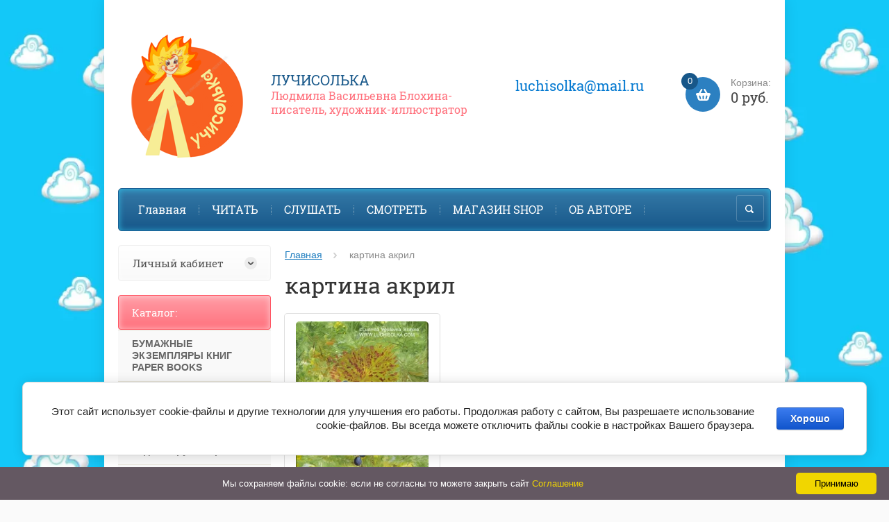

--- FILE ---
content_type: text/html; charset=utf-8
request_url: https://luchisolka.com/shop/tag/kartina-akril
body_size: 23662
content:

	<!doctype html><html lang="ru"><head><meta charset="utf-8"><meta name="robots" content="all"/><title>картина акрил</title>
<!-- assets.top -->
<script src="/g/libs/nocopy/1.0.0/nocopy.for.all.js" ></script>
<meta property="og:title" content="картина акрил">
<meta name="twitter:title" content="картина акрил">
<meta property="og:description" content="картина акрил">
<meta name="twitter:description" content="картина акрил">
<meta property="og:type" content="website">
<meta property="og:url" content="https://luchisolka.com/shop/tag/kartina-akril">
<meta property="og:site_name" content="https://luchisolka.com/">
<meta property="fb:admins" content="100862960390022">
<meta property="fb:pages" content="100862960390022">
<meta name="twitter:card" content="summary_large_image">
<!-- /assets.top -->
<meta name="description" content="картина акрил"><meta name="keywords" content="картина акрил"><meta name="SKYPE_TOOLBAR" content="SKYPE_TOOLBAR_PARSER_COMPATIBLE"><meta name="viewport" content="width=device-width, initial-scale=1.0, maximum-scale=1.0, user-scalable=no"><meta name="format-detection" content="telephone=no"><meta http-equiv="x-rim-auto-match" content="none"><link rel="canonical" href="/shop/tag/kartina-akril"/><link rel="stylesheet" href="/g/css/styles_articles_tpl.css"><script src="/g/libs/jquery/1.10.2/jquery.min.js"></script><meta name="yandex-verification" content="e440aa55d917ce75" />
<meta name="p:domain_verify" content="ef2d494cafecfa9647a53f08390b949e"/>
<meta name="yandex-verification" content="9ae03b6c65042706" />

            <!-- 46b9544ffa2e5e73c3c971fe2ede35a5 -->
            <script src='/shared/s3/js/lang/ru.js'></script>
            <script src='/shared/s3/js/common.min.js'></script>
        <link rel='stylesheet' type='text/css' href='/shared/s3/css/calendar.css' /><link rel='stylesheet' type='text/css' href='/shared/highslide-4.1.13/highslide.min.css'/>
<script type='text/javascript' src='/shared/highslide-4.1.13/highslide-full.packed.js'></script>
<script type='text/javascript'>
hs.graphicsDir = '/shared/highslide-4.1.13/graphics/';
hs.outlineType = null;
hs.showCredits = false;
hs.lang={cssDirection:'ltr',loadingText:'Загрузка...',loadingTitle:'Кликните чтобы отменить',focusTitle:'Нажмите чтобы перенести вперёд',fullExpandTitle:'Увеличить',fullExpandText:'Полноэкранный',previousText:'Предыдущий',previousTitle:'Назад (стрелка влево)',nextText:'Далее',nextTitle:'Далее (стрелка вправо)',moveTitle:'Передвинуть',moveText:'Передвинуть',closeText:'Закрыть',closeTitle:'Закрыть (Esc)',resizeTitle:'Восстановить размер',playText:'Слайд-шоу',playTitle:'Слайд-шоу (пробел)',pauseText:'Пауза',pauseTitle:'Приостановить слайд-шоу (пробел)',number:'Изображение %1/%2',restoreTitle:'Нажмите чтобы посмотреть картинку, используйте мышь для перетаскивания. Используйте клавиши вперёд и назад'};</script>
<link rel="icon" href="/favicon.svg" type="image/svg+xml">

<link rel='stylesheet' type='text/css' href='/t/images/__csspatch/2/patch.css'/>

<!--s3_require-->
<link rel="stylesheet" href="/g/basestyle/1.0.1/user/user.css" type="text/css"/>
<link rel="stylesheet" href="/g/basestyle/1.0.1/cookie.message/cookie.message.css" type="text/css"/>
<link rel="stylesheet" href="/g/basestyle/1.0.1/user/user.blue.css" type="text/css"/>
<script type="text/javascript" src="/g/basestyle/1.0.1/user/user.js" async></script>
<link rel="stylesheet" href="/g/basestyle/1.0.1/cookie.message/cookie.message.blue.css" type="text/css"/>
<script type="text/javascript" src="/g/basestyle/1.0.1/cookie.message/cookie.message.js" async></script>
<!--/s3_require-->

<!--s3_goal-->
<script src="/g/s3/goal/1.0.0/s3.goal.js"></script>
<script>new s3.Goal({map:[], goals: [], ecommerce:[]});</script>
<!--/s3_goal-->




	<link rel="stylesheet" type="text/css" href="/g/shop2v2/default/css/theme.less.css">
<script type="text/javascript" src="/g/printme.js"></script>
<script type="text/javascript" src="/g/shop2v2/default/js/tpl.js"></script>
<script type="text/javascript" src="/g/shop2v2/default/js/baron.min.js"></script>
<script type="text/javascript" src="/g/shop2v2/default/js/shop2.2.min.js"></script>
<script type="text/javascript">shop2.init({"productRefs": [],"apiHash": {"getPromoProducts":"52cd50798664105a0c2f74df79f94831","getSearchMatches":"99ca9dd23a69dfdf5e6b9796dd9bdff2","getFolderCustomFields":"1f4df4ee59491c6feab2ab6df8a90350","getProductListItem":"86fdfec7f1a051c1adb6fd1e12e04b8c","cartAddItem":"25a9d14c416969dce7cf87f45c4662aa","cartRemoveItem":"56efa8e841db4e2c12df05fc25e796ae","cartUpdate":"12f63b7b10c02715485c4a938c1125b4","cartRemoveCoupon":"e92a4682615ef6e73ef044ad59740f88","cartAddCoupon":"dbaaee8457477ca37aa6b1b342c77afc","deliveryCalc":"ca3b014f4deb494ed8f0c31ca54cecee","printOrder":"cbcf9eb69906de037fde8327d0e7a816","cancelOrder":"42d540573da1a456fdbcc287af018361","cancelOrderNotify":"bddd0d97d2f190e1ff3cb6f2e018072e","repeatOrder":"dc877648cc062f116ed20e009cc62a9f","paymentMethods":"6ffb004691387ca25f550237099dfd3a","compare":"1ce1bbe85bb1b716004a897c2655dbfe"},"verId": 2401929,"mode": "tag","step": "","uri": "/shop","IMAGES_DIR": "/d/","my": {"vendor_alias":"\u0410\u0432\u0442\u043e\u0440","hide_share":true,"list_picture_enlarge":true,"accessory":"\u0410\u043a\u0441\u0441\u0435\u0441\u0441\u0443\u0430\u0440\u044b","kit":"\u041d\u0430\u0431\u043e\u0440","recommend":"\u0420\u0435\u043a\u043e\u043c\u0435\u043d\u0434\u0443\u0435\u043c\u044b\u0435","similar":"\u041f\u043e\u0445\u043e\u0436\u0438\u0435 \u0442\u043e\u0432\u0430\u0440\u044b","modification":"\u041c\u043e\u0434\u0438\u0444\u0438\u043a\u0430\u0446\u0438\u0438","buy_alias":"\u0412 \u043a\u043e\u0440\u0437\u0438\u043d\u0443","unique_values":true,"small_images_width":220,"collection_image_width":350,"collection_image_height":350,"cart_image_width":350,"cart_image_height":350,"new_alias":"new","special_alias":"special","show_rating_sort":true,"hide_in_filter":["price"],"pricelist_column_first":"\u0422\u043e\u0432\u0430\u0440","pricelist_options_toggle":true,"pricelist_options_hide_alias":"\u0421\u0432\u0435\u0440\u043d\u0443\u0442\u044c \u043f\u0430\u0440\u0430\u043c\u0435\u0442\u0440\u044b","pricelist_options_show_alias":"\u041f\u043e\u043a\u0430\u0437\u0430\u0442\u044c \u043f\u0430\u0440\u0430\u043c\u0435\u0442\u0440\u044b"}});</script>
<style type="text/css">.product-item-thumb {width: 200px;}.product-item-thumb .product-image, .product-item-simple .product-image {height: 200px;width: 200px;}.product-item-thumb .product-amount .amount-title {width: 104px;}.product-item-thumb .product-price {width: 150px;}.shop2-product .product-side-l {width: 420px;}.shop2-product .product-image {height: 420px;width: 420px;}.shop2-product .product-thumbnails li {width: 130px;height: 130px;}</style> <link rel="stylesheet" href="/t/v7958/images/theme1/theme.scss.css"><link rel="stylesheet" href="/t/v7958/images/css/bdr_styles.scss.css"><!--[if lt IE 10]><script src="/g/libs/ie9-svg-gradient/0.0.1/ie9-svg-gradient.min.js"></script><script src="/g/libs/jquery-placeholder/2.0.7/jquery.placeholder.min.js"></script><script src="/g/libs/jquery-textshadow/0.0.1/jquery.textshadow.min.js"></script><script src="/g/s3/misc/ie/0.0.1/ie.js"></script><![endif]--><!--[if lt IE 9]><script src="/g/libs/html5shiv/html5.js"></script><![endif]--><!-- Yandex.RTB --><script async src="https://pagead2.googlesyndication.com/pagead/js/adsbygoogle.js?client=ca-pub-5896212051572538" crossorigin="anonymous"></script><script>window.yaContextCb = window.yaContextCb || []</script><script src="https://yandex.ru/ads/system/context.js" async></script></head><body><div class="site_bg" style="background: url(/d/811.jpg) left top no-repeat; background-size: cover;"></div><div class="overlay"></div><div class="site-wrapper page-main"><header role="banner" class="site-header"><div class="user-agent"></div><div class="header-wrap"><a class="comapany-logo site-name-wrapper" href="http://luchisolka.com"  title="На главную страницу"><img src=/thumb/2/vihnsSRFVe_Iy_VQKM-8Og/200r200/d/i.png alt=""><span class="company-wrap"><span class="company-name">ЛУЧИСОЛЬКА</span><div class="site-name-desc">Людмила Васильевна Блохина- писатель, художник-иллюстратор</div></span></a><div class="right-block"><div class="phone-top-wrapper"><div class="phone-block"></div><div class="email-bottom"><div></div><a href="mailto:luchisolka@mail.ru">luchisolka@mail.ru</a></div></div><a href="/shop/cart" class="shop2-cart-wrapper"  id="shop2-cart-preview">
	<span class="shop2-cart-icon">
		<span class="shop2-cart-amount">0</span>
	</span> 	
	Корзина:
	<span class="shop2-cart-total">
		0 руб.
			</span>
</a></div></div><div class="clear-float"></div><nav class="menu-top-wrapper clear-self"><div class="menu-button"></div><div class="menu-close-button"></div><div class="menu-scroll-wrapper"><div class="menu-scroll-inner"></div><ul class="menu-top"><li class="opened active"><a href="/"  target="_blank">Главная</a></li><li><a href="/chitat"  target="_blank">ЧИТАТЬ</a></li><li><a href="/audioknigi" >СЛУШАТЬ</a></li><li><a href="/smotret"  target="_blank">СМОТРЕТЬ</a></li><li><a href="/magazin" >МАГАЗИН  SHOP</a></li><li><a href="/ob-avtore" >ОБ АВТОРЕ</a></li></ul></div><div class="site-search-wrapper"><div class="search-icon"></div><div class="search-close"></div><div class="site-search-wr"><form class="search-form" action="/search" method="get"><input class="search-button" type="submit" value="" /><input type="text" class="search-text" name="search" onblur="this.value=this.value==''?'Поиск по сайту':this.value" onfocus="this.value=this.value=='Поиск по сайту'?'':this.value;" value="Поиск по сайту" /><re-captcha data-captcha="recaptcha"
     data-name="captcha"
     data-sitekey="6LfLhZ0UAAAAAEB4sGlu_2uKR2xqUQpOMdxygQnA"
     data-lang="ru"
     data-rsize="invisible"
     data-type="image"
     data-theme="light"></re-captcha></form>	
    	<div class="advanced-search-icon">
		<div class="advanced-search-colum colum1"></div>
		<div class="advanced-search-colum colum2"></div>
		<div class="advanced-search-colum colum3"></div>
	</div>
<div class="shop2-block search-form ">
	<div class="block-title">
		<strong>Расширенный поиск</strong>
	</div>
	<div class="block-body">
		<form action="/shop/search" enctype="multipart/form-data">
			<input type="hidden" name="sort_by" value=""/>
			
							<div class="row">
					<div class="row-title">Цена:</div>
					<label><input name="s[price][min]" type="text" size="5" class="small" value="" /></label>
					<label><span>-</span> <input name="s[price][max]" type="text" size="5" class="small" value="" /></label>
					<span></span>
					p.
				</div>
			
							<div class="row">
					<label class="row-title" for="shop2-name">Название:</label>
					<input type="text" name="s[name]" size="20" id="shop2-name" value="" />
				</div>
			
							<div class="row">
					<label class="row-title" for="shop2-article">Артикул:</label>
					<input type="text" name="s[article]" id="shop2-article" value="" />
				</div>
			
							<div class="row">
					<label class="row-title" for="shop2-text">Текст:</label>
					<input type="text" name="search_text" size="20" id="shop2-text"  value="" />
				</div>
			
			
							<div class="row">
					<div class="row-title">Выберите категорию:</div>
					<select name="s[folder_id]" id="s[folder_id]">
						<option value="">Все</option>
																											                            <option value="44307700" >
	                                 БУМАЖНЫЕ ЭКЗЕМПЛЯРЫ КНИГ  PAPER BOOKS
	                            </option>
	                        														                            <option value="44308100" >
	                                 ЦИФРОВЫЕ КНИГИ
	                            </option>
	                        														                            <option value="44308300" >
	                                 КАРТИНЫ  PICTURES
	                            </option>
	                        														                            <option value="134415908" >
	                                 Изделия ручной работы
	                            </option>
	                        														                            <option value="179256708" >
	                                 Натуральные продукты
	                            </option>
	                        														                            <option value="103137109" >
	                                 СУМКА ШОПЕР
	                            </option>
	                        											</select>
				</div>

				<div id="shop2_search_custom_fields"></div>
			
						<div id="shop2_search_global_fields">
				
										</div>
						
							<div class="row">
					<div class="row-title">Производитель:</div>
					<select name="s[vendor_id]">
						<option value="" type="hidden" style="display: none;">Все</option>
	                    	                        <option value="50902706" >Блохина Людмила Васильевна</option>
	                    					</select>
				</div>
			
							<div class="row">
					<div class="row-title">Новинка:</div>
					<select name="s[new]">
						<option value="">Все</option>
	                    <option value="1">да</option>
	                    <option value="0">нет</option>
					</select>
				</div>
			
							<div class="row">
					<div class="row-title">Спецпредложение:</div>
					<select name="s[special]">
						<option value="">Все</option>
	                    <option value="1">да</option>
	                    <option value="0">нет</option>
					</select>
				</div>
			
							<div class="row">
					<div class="row-title">Результатов на странице:</div>
					<select name="s[products_per_page]">
									            				            				            <option value="5">5</option>
			            				            				            <option value="20">20</option>
			            				            				            <option value="35">35</option>
			            				            				            <option value="50">50</option>
			            				            				            <option value="65">65</option>
			            				            				            <option value="80">80</option>
			            				            				            <option value="95">95</option>
			            					</select>
				</div>
			
			<div class="clear-container"></div>
			<div class="row">
				<button type="submit" class="search-btn">Найти</button>
			</div>
		<re-captcha data-captcha="recaptcha"
     data-name="captcha"
     data-sitekey="6LfLhZ0UAAAAAEB4sGlu_2uKR2xqUQpOMdxygQnA"
     data-lang="ru"
     data-rsize="invisible"
     data-type="image"
     data-theme="light"></re-captcha></form>
		<div class="clear-container"></div>
	</div>
</div><!-- Search Form --></div></div></nav></header> <!-- .site-header --><div class="site-container"><main role="main" class="site-main" ><div class="site-main__inner">
<div class="page-path" data-url="/"><a href="/">Главная</a> картина акрил</div><h1>картина акрил</h1>
						
	
	
		
				
				
		
		
		
		<div class="shop2-tags-page-before">
			
		</div>
			    



			<div class="product-list product-list-thumbs">
						        
<form method="post" action="/shop?mode=cart&amp;action=add" accept-charset="utf-8" class="shop2-product-item product-item-thumb product-item-thumb-wrapper">

    <input type="hidden" name="kind_id" value="1278752700" />
    <input type="hidden" name="product_id" value="1012313500" />
    <input type="hidden" name="meta" value="null" />
	<div class="product-top-wrap">
    <div class="product-top">
        <div class="product-image">
            <div class="product-actions-wrapper clear-self">
                                                            </div>
                            <img src="/thumb/2/5dZpyg2IYS30ZyE49NSbog/335r335/d/dsc_0708_obrabotano.jpg" alt="ВИНОГРАДНЫЙ СОН. Авторская картина на холсте 30х40" title="ВИНОГРАДНЫЙ СОН. Авторская картина на холсте 30х40" />
                <div class="verticalMiddle"></div>
                        <span  class="quick-view p-view-btn quick-view-trigger" data-url="/shop/product/vinogradnyj-son?product_preview"></span>
			<div id="cssload-pgloading">
				<div class="cssload-loadingwrap">
					<ul class="cssload-bokeh">
						<li></li>
						<li></li>
						<li></li>
						<li></li>
					</ul>
				</div>
			</div>
        </div>

                
        <div class="product-name"><a href="/shop/product/vinogradnyj-son">ВИНОГРАДНЫЙ СОН. Авторская картина на холсте 30х40</a></div>
        
        			<div class="new_flags" style="padding: 0 0 10px;">
							</div>
		        
                
                <div class="product-anonce">
            Картина акрилом для интерьера
        </div>
                
        
 
		
			<div class="shop2-product-options-wrapper display-tbl">
			<div class="product-compare">
			<label>
				<input type="checkbox" value="1278752700"/>
				<span class="checkbox-style"></span>				
				Добавить к сравнению
			</label>
		</div>
		
</div>
	
                    
            
				
	<div class="product-amount">
					<div class="amount-title">Количество:</div>
							<div class="shop2-product-amount">
				<button type="button" class="amount-minus">&#8722;</button><input type="text" name="amount" data-kind="1278752700"  data-min="1" data-multiplicity="" maxlength="4" value="1" /><button type="button" class="amount-plus">&#43;</button>
			</div>
						</div>
        
    </div>
    </div>
            <div class="product-bot">
             <div class="product-price">
                	
                	<div class="price-current">
		<strong>12&nbsp;000</strong> <span>руб.</span>
			</div>
            </div>
            
			<button class="shop2-product-btn type-2 buy" type="submit">
			В корзину
		</button>
	
<input type="hidden" value="ВИНОГРАДНЫЙ СОН. Авторская картина на холсте 30х40" name="product_name" />
<input type="hidden" value="https://luchisolka.com/shop/product/vinogradnyj-son" name="product_link" />        </div>
    	
<input type="hidden" value="" name="product_name" class="productName"/>
<input type="hidden" value="https://luchisolka.com/shop/product" name="product_link" />	
<re-captcha data-captcha="recaptcha"
     data-name="captcha"
     data-sitekey="6LfLhZ0UAAAAAEB4sGlu_2uKR2xqUQpOMdxygQnA"
     data-lang="ru"
     data-rsize="invisible"
     data-type="image"
     data-theme="light"></re-captcha></form>	
		</div>
			<div class="shop2-tags-page-after">
			
		</div>
		
	


		


	</div></main> <!-- .site-main --><aside role="complementary" class="site-sidebar left"><div class="shop2-block login-form ">
	<div class="login-form-title">
		<strong>Личный кабинет</strong>
		<span>&nbsp;</span>
	</div>
	<div class="block-body clear-self">
				<form method="post" action="/user">
			<input type="hidden" name="mode" value="login" />
			<div class="row">
				<label for="login">Логин или e-mail:</label>
				<label class="field text"><input type="text" name="login" id="login" tabindex="1" value="" /></label>
			</div>
			<div class="row">
				<label for="password">Пароль:</label>
				<label class="field password"><input type="password" name="password" id="password" tabindex="2" value="" /></label>
				<button type="submit" class="signin-btn" tabindex="3">Войти</button>
				<p>
					<a href="/user/register" class="register">Регистрация</a>
					<a href="/user/forgot_password">Забыли пароль?</a>
				</p>
			</div>
		<re-captcha data-captcha="recaptcha"
     data-name="captcha"
     data-sitekey="6LfLhZ0UAAAAAEB4sGlu_2uKR2xqUQpOMdxygQnA"
     data-lang="ru"
     data-rsize="invisible"
     data-type="image"
     data-theme="light"></re-captcha></form>
		<div class="clear-container"></div>
		
	</div>
</div><div class="folders-shared-left-wrapper"><div class="folders-shared-left-title">Каталог:</div><div class="menu-scroll"><ul id="menu_b" class="folders-shared-left"><li class=" "><span><a href="/shop/folder/bumazhnyye-ekzemplyary-knig">БУМАЖНЫЕ ЭКЗЕМПЛЯРЫ КНИГ  PAPER BOOKS</a><span></span></span></li><li class=" "><span><a href="/shop/folder/elektronnyye-knigi-1">ЦИФРОВЫЕ КНИГИ</a><span></span></span></li><li class=" "><span><a href="/shop/folder/kartiny">КАРТИНЫ  PICTURES</a><span></span></span></li><li class=" "><span><a href="/shop/folder/izdeliya-ruchnoj-raboty">Изделия ручной работы</a><span></span></span></li><li class=" "><span><a href="/shop/folder/naturalnye-produkty">Натуральные продукты</a><span></span></span></li><li class=" "><span><a href="/shop/folder/sumka-shoper">СУМКА ШОПЕР</a><span></span></span></li></ul></div></div><!--
<br>====================================<br>
start DUMP for alias: <b>lastnews</b><br>
====================================<br>
<pre>array(10) {
  [0]=&gt;
  array(19) {
    [&quot;news_id&quot;]=&gt;
    string(7) &quot;8266913&quot;
    [&quot;lenta_id&quot;]=&gt;
    string(6) &quot;391900&quot;
    [&quot;title&quot;]=&gt;
    string(74) &quot;1 место на международном конкурсе сказок&quot;
    [&quot;anonce&quot;]=&gt;
    string(281) &quot;&lt;p&gt;&lt;span style=&quot;font-size:14pt;&quot;&gt;&lt;strong&gt;На конкурсе сказок ,,УЗОРА ЖИЗНИ СКАЗОЧНАЯ НИТЬ,, (г.Варна, Болгария) Людмила Блохина награждена дипломом&lt;/strong&gt;&lt;/span&gt;&lt;/p&gt;

&lt;p&gt;&amp;nbsp;&lt;/p&gt;

&lt;p&gt;&amp;nbsp;&lt;/p&gt;&quot;
    [&quot;body&quot;]=&gt;
    string(574) &quot;&lt;p&gt;На конкурс были представлены две сказки: &lt;a href=&quot;/kvest-veselogo-drakona&quot;&gt;&amp;quot;Квест весёлого дракона&amp;quot;&lt;/a&gt; и &amp;quot;&lt;a href=&quot;/feya-kotoruyu-mama-sshila&quot;&gt;Фея, которую мама сшила&lt;/a&gt;&amp;quot;&lt;/p&gt;

&lt;p&gt;Жюри наградило дипломом победителя Людмилу&amp;nbsp;Блохину. Она награждена дипломом победителя конкурса.&lt;/p&gt;

&lt;p&gt;&lt;img alt=&quot;IMG-20251006-WA0022&quot; src=&quot;/d/img-20251006-wa0022.jpg&quot; style=&quot;border-width:0&quot; title=&quot;&quot; /&gt;&lt;/p&gt;&quot;
    [&quot;position&quot;]=&gt;
    string(1) &quot;0&quot;
    [&quot;modified&quot;]=&gt;
    string(19) &quot;2025-10-11 23:08:33&quot;
    [&quot;created&quot;]=&gt;
    string(19) &quot;2025-10-08 19:46:03&quot;
    [&quot;news_date&quot;]=&gt;
    string(19) &quot;2025-10-08 19:35:52&quot;
    [&quot;news_exp_date&quot;]=&gt;
    string(19) &quot;0000-00-00 00:00:00&quot;
    [&quot;image_id&quot;]=&gt;
    string(10) &quot;7632215113&quot;
    [&quot;json&quot;]=&gt;
    array(0) {
    }
    [&quot;json_large&quot;]=&gt;
    string(2) &quot;[]&quot;
    [&quot;image&quot;]=&gt;
    string(23) &quot;img-20251006-wa0022.jpg&quot;
    [&quot;image_width&quot;]=&gt;
    string(3) &quot;905&quot;
    [&quot;image_height&quot;]=&gt;
    string(4) &quot;1280&quot;
    [&quot;page_url&quot;]=&gt;
    string(12) &quot;/chitatelyam&quot;
    [&quot;view_url&quot;]=&gt;
    string(25) &quot;/chitatelyam?view=8266913&quot;
    [&quot;alias&quot;]=&gt;
    string(63) &quot;chitatelyam/news_post/1-mesto-na-mezhdunarodnom-konkurse-skazok&quot;
  }
  [1]=&gt;
  array(19) {
    [&quot;news_id&quot;]=&gt;
    string(8) &quot;14064509&quot;
    [&quot;lenta_id&quot;]=&gt;
    string(6) &quot;391900&quot;
    [&quot;title&quot;]=&gt;
    string(79) &quot;Книга &amp;quot;Скрупулус&amp;quot; награждена дипломом&quot;
    [&quot;anonce&quot;]=&gt;
    string(293) &quot;&lt;h2&gt;&lt;span style=&quot;font-size:14pt;&quot;&gt;&lt;strong&gt;Книга &amp;quot;Скрупулус&amp;quot; награждена дипломом XV Международного Славянского Литературного Форума &amp;laquo;Золотой Витязь&amp;raquo; &amp;mdash; 2024!&lt;/strong&gt;&lt;/span&gt;&lt;/h2&gt;&quot;
    [&quot;body&quot;]=&gt;
    string(2726) &quot;&lt;p&gt;&lt;span data-mega-font-name=&quot;roboto&quot; style=&quot;font-family:Roboto,sans-serif;&quot;&gt;&lt;span style=&quot;font-size:14pt;&quot;&gt;В октябре 2024 год&amp;nbsp;прошло награждение лауреатов и дипломантов&amp;nbsp;&lt;a href=&quot;https://dompisatel.ru/?p=36469&quot;&gt;&lt;strong&gt;XV Международного Славянского Литературного Форума &amp;laquo;Золотой Витязь&amp;raquo; &amp;mdash; 2024!&lt;/strong&gt;&lt;/a&gt;&lt;/span&gt;&lt;/span&gt;&lt;/p&gt;

&lt;p&gt;&lt;span data-mega-font-name=&quot;roboto&quot; style=&quot;font-family:Roboto,sans-serif;&quot;&gt;&lt;span style=&quot;font-size:14pt;&quot;&gt;В конференц-зале и Сергиевском зале кафедрального соборного Храма Христа Спасителя в Москве 15 октября 2024 года проходила работа Международного славянского литературного форума &amp;laquo;Золотой Витязь&amp;raquo;. Из 351 работы выбраны авторы книг, кто в своём творчестве стремится говорить с читателем на темы нравственности, человеколюбия, высоких стремлений. Цель&amp;nbsp;форума: &amp;laquo;За нравственные идеалы, за возвышение души человека&amp;raquo;.&lt;/span&gt;&lt;/span&gt;&lt;/p&gt;

&lt;p&gt;&lt;span data-mega-font-name=&quot;roboto&quot; style=&quot;font-family:Roboto,sans-serif;&quot;&gt;&lt;span style=&quot;font-size:14pt;&quot;&gt;Президентом форума является&amp;nbsp;Бурляев Николай Петрович &amp;mdash; Народный артист России, кинорежиссер, актер, сценарист, поэт, продюсер, общественный и политический деятель.&lt;/span&gt;&lt;/span&gt;&lt;/p&gt;

&lt;p&gt;&lt;span data-mega-font-name=&quot;roboto&quot; style=&quot;font-family:Roboto,sans-serif;&quot;&gt;&lt;span style=&quot;font-size:14pt;&quot;&gt;Книга &amp;quot;Скрупулус&amp;quot; Людмилы Блохиной награждена дипломом. В романе &amp;quot;Скрупулус&amp;quot; главные герои не смотря на скитания и голод, потерю Родины и гонения не сдаются и идут к своей цели. По легенде маленький камешек скрупулус может их спасти. Но без силы воли и преодоления своих слабостей не возможно добиться успеха.&amp;nbsp;&lt;/span&gt;&lt;/span&gt;&lt;/p&gt;

&lt;p&gt;&lt;a class=&quot;highslide&quot; href=&quot;/skrupulus&quot;&gt;&lt;img alt=&quot;слдш&quot; height=&quot;435&quot; src=&quot;/thumb/2/HR4fMLmqayiXRTWWd_yJSw/580r450/d/sldsh.jpg&quot; style=&quot;border-width: 0&quot; width=&quot;580&quot; /&gt;&lt;/a&gt;&lt;/p&gt;

&lt;p&gt;&amp;nbsp;&lt;/p&gt;

&lt;p&gt;&amp;nbsp;&lt;/p&gt;&quot;
    [&quot;position&quot;]=&gt;
    string(1) &quot;0&quot;
    [&quot;modified&quot;]=&gt;
    string(19) &quot;2025-07-24 12:47:51&quot;
    [&quot;created&quot;]=&gt;
    string(19) &quot;2024-11-04 22:37:59&quot;
    [&quot;news_date&quot;]=&gt;
    string(19) &quot;2024-11-04 21:33:48&quot;
    [&quot;news_exp_date&quot;]=&gt;
    string(19) &quot;0000-00-00 00:00:00&quot;
    [&quot;image_id&quot;]=&gt;
    string(10) &quot;3790195709&quot;
    [&quot;json&quot;]=&gt;
    array(0) {
    }
    [&quot;json_large&quot;]=&gt;
    string(2) &quot;[]&quot;
    [&quot;image&quot;]=&gt;
    string(9) &quot;sldsh.jpg&quot;
    [&quot;image_width&quot;]=&gt;
    string(4) &quot;1000&quot;
    [&quot;image_height&quot;]=&gt;
    string(3) &quot;750&quot;
    [&quot;page_url&quot;]=&gt;
    string(12) &quot;/chitatelyam&quot;
    [&quot;view_url&quot;]=&gt;
    string(26) &quot;/chitatelyam?view=14064509&quot;
    [&quot;alias&quot;]=&gt;
    string(58) &quot;chitatelyam/news_post/kniga-skrupulus-nagrazhdena-diplomom&quot;
  }
  [2]=&gt;
  array(19) {
    [&quot;news_id&quot;]=&gt;
    string(8) &quot;14046508&quot;
    [&quot;lenta_id&quot;]=&gt;
    string(6) &quot;391900&quot;
    [&quot;title&quot;]=&gt;
    string(77) &quot;Публикация в альманахе &amp;quot;Чернильница&amp;quot;&quot;
    [&quot;anonce&quot;]=&gt;
    string(209) &quot;&lt;span data-mega-font-name=&quot;roboto&quot; style=&quot;font-family:Roboto,sans-serif;&quot;&gt;Рассказ &amp;quot;Дед Мороз существует!&amp;quot; на страницах болгарского издания&lt;/span&gt;&quot;
    [&quot;body&quot;]=&gt;
    string(2408) &quot;&lt;p&gt;&lt;span data-mega-font-name=&quot;roboto&quot; style=&quot;font-family:Roboto,sans-serif;&quot;&gt;Болгария, город Варна. 2023 год. Вышел в свет новый альманах &amp;quot;Чернильница&amp;quot;. Тема альманаха &amp;quot;Времена. Люди. Судьбы&amp;quot; В альманахе собраны произведения поэтов и писателей из разных стран. Всех творческих личностей объединяет оптимизм, вера в светлое будущее, человеколюбие и желание сделать этот мир лучше. Наталья Матвеева руководитель проекта собрала воедино отличный материал и дала возможность авторам публично представить свои работы. Писателям и поэтам нужны читатели и их так трудно найти в наше время. Потому что изданий, где публикуют независимых авторов очень мало. А самиздат не каждому по силам в связи с удорожанием бумаги и чернил. Поэтому альманах &amp;quot;Чернильница&amp;quot; это не только продвижение творчества авторов, но и выход на зарубежную русскоязычную аудиторию. В альманахе опубликован рассказ для детей Людмилы Блохиной &amp;quot;Дед Мороз существует!&amp;quot; По итогам конкурса автор рассказа награждена дипломом с почётным 3-им местом.&lt;/span&gt;&lt;/p&gt;

&lt;p&gt;&lt;span data-mega-font-name=&quot;roboto&quot; style=&quot;font-family:Roboto,sans-serif;&quot;&gt;Рассказ &lt;a href=&quot;/ded-moroz-sushchestvuet&quot;&gt;&amp;quot;Дед Мороз существует!&amp;quot;&lt;/a&gt; неоднократно получал награды. Читайте рассказ на сайте ЛУЧИСОЛЬКА.&amp;nbsp;&lt;/span&gt;&lt;/p&gt;
&lt;!-- Yandex.RTB R-A-703817-74 --&gt;

&lt;div id=&quot;yandex_rtb_R-A-703817-74&quot;&gt;&amp;nbsp;&lt;/div&gt;
&lt;script&gt;
window.yaContextCb.push(()=&gt;{
	Ya.Context.AdvManager.render({
		&quot;blockId&quot;: &quot;R-A-703817-74&quot;,
		&quot;renderTo&quot;: &quot;yandex_rtb_R-A-703817-74&quot;,
		&quot;type&quot;: &quot;feed&quot;
	})
})
&lt;/script&gt;&quot;
    [&quot;position&quot;]=&gt;
    string(1) &quot;0&quot;
    [&quot;modified&quot;]=&gt;
    string(19) &quot;2024-02-18 17:49:41&quot;
    [&quot;created&quot;]=&gt;
    string(19) &quot;2024-02-18 17:29:03&quot;
    [&quot;news_date&quot;]=&gt;
    string(19) &quot;2024-02-18 17:27:09&quot;
    [&quot;news_exp_date&quot;]=&gt;
    string(19) &quot;0000-00-00 00:00:00&quot;
    [&quot;image_id&quot;]=&gt;
    string(10) &quot;3053052508&quot;
    [&quot;json&quot;]=&gt;
    array(0) {
    }
    [&quot;json_large&quot;]=&gt;
    string(2) &quot;[]&quot;
    [&quot;image&quot;]=&gt;
    string(6) &quot;pr.jpg&quot;
    [&quot;image_width&quot;]=&gt;
    string(4) &quot;1000&quot;
    [&quot;image_height&quot;]=&gt;
    string(3) &quot;750&quot;
    [&quot;page_url&quot;]=&gt;
    string(12) &quot;/chitatelyam&quot;
    [&quot;view_url&quot;]=&gt;
    string(26) &quot;/chitatelyam?view=14046508&quot;
    [&quot;alias&quot;]=&gt;
    string(56) &quot;chitatelyam/news_post/publikaciya-v-almanahe-chernilnica&quot;
  }
  [3]=&gt;
  array(19) {
    [&quot;news_id&quot;]=&gt;
    string(8) &quot;20443305&quot;
    [&quot;lenta_id&quot;]=&gt;
    string(6) &quot;391900&quot;
    [&quot;title&quot;]=&gt;
    string(189) &quot;Победа в МЕЖДУНАРОДНОЙ ЛИТЕРАТУРНО-МУЗЫКАЛЬНОЙ ПРЕМИИ &amp;quot;Попугай Кеша&amp;quot; им. Александра Курляндского&quot;
    [&quot;anonce&quot;]=&gt;
    string(131) &quot;&lt;p&gt;Сказка&amp;nbsp; &amp;quot;Спасите леопарда&amp;quot; стала лауреатом 3 степени&lt;/p&gt;

&lt;p&gt;&amp;nbsp;&lt;/p&gt;&quot;
    [&quot;body&quot;]=&gt;
    string(2384) &quot;&lt;p&gt;&lt;span style=&quot;font-size:14pt;&quot;&gt;&lt;span data-mega-font-name=&quot;book_antiqua&quot; style=&quot;font-family:Book Antiqua,Palatino;&quot;&gt;Дидактическая сказка о животных, населяющих Кедровую Падь в Приморском крае, участвовала в конкурсе, который проводил&amp;nbsp;&amp;nbsp;Союз&amp;nbsp;писателей Северной Америки и Международная&amp;nbsp;Академией Развития Литературы&amp;nbsp;и Искусства (МАРЛИ) в июне 2022 года. Сказка в номинации &amp;quot;ПРОЗА. МИР СКАЗОК&amp;quot; стала лауреатом III степени. Союз является одной из активных организаций Русского зарубежья, пропагандирующей русский язык, русскую литературу, русскую культуру и искусство в странах мира. В сказке &amp;quot;Спасите леопарда&amp;quot; повествуется о леопарде занесенном в Красную книгу. Сказка учит детей бережно относиться к природе. Дети узнают о разнообразии животного и растительного мира В Сихоте - Алине, познакомятся с повадками и образом жизни лесных обитателей.&lt;/span&gt;&lt;/span&gt;&lt;/p&gt;

&lt;p style=&quot;text-align: center;&quot;&gt;&lt;a class=&quot;highslide&quot; href=&quot;/thumb/2/6RXptB-MJoNFW3GblEJWaQ/r/d/005_lyudmila_blohina.jpg&quot; onclick=&quot;return hs.expand(this)&quot;&gt;&lt;img alt=&quot;005. Людмила БЛОХИНА&quot; height=&quot;450&quot; src=&quot;/thumb/2/NGgma4BfIgRvaknNcyOvSQ/580r450/d/005_lyudmila_blohina.jpg&quot; style=&quot;border-width: 0&quot; width=&quot;318&quot; /&gt;&lt;/a&gt;&lt;/p&gt;

&lt;p&gt;&lt;span style=&quot;font-size:14pt;&quot;&gt;&lt;span data-mega-font-name=&quot;book_antiqua&quot; style=&quot;font-family:Book Antiqua,Palatino;&quot;&gt;Читайте сказку на сайте ЛУЧИСОЛЬКА: &lt;strong&gt;&lt;a href=&quot;/spasite-leoparda&quot;&gt;сказка &amp;quot;СПАСИТЕ ЛЕОПАРДА&amp;quot;&lt;/a&gt;&lt;/strong&gt;&lt;/span&gt;&lt;/span&gt;&lt;/p&gt;
&lt;!-- Yandex.RTB R-A-703817-1 --&gt;

&lt;div id=&quot;yandex_rtb_R-A-703817-1&quot;&gt;&amp;nbsp;&lt;/div&gt;
&lt;script&gt;window.yaContextCb.push(()=&gt;{
  Ya.Context.AdvManager.render({
    renderTo: 'yandex_rtb_R-A-703817-1',
    blockId: 'R-A-703817-1'
  })
})&lt;/script&gt;&quot;
    [&quot;position&quot;]=&gt;
    string(1) &quot;0&quot;
    [&quot;modified&quot;]=&gt;
    string(19) &quot;2023-01-31 21:04:06&quot;
    [&quot;created&quot;]=&gt;
    string(19) &quot;2022-07-01 07:50:23&quot;
    [&quot;news_date&quot;]=&gt;
    string(19) &quot;2022-07-01 07:31:10&quot;
    [&quot;news_exp_date&quot;]=&gt;
    string(19) &quot;0000-00-00 00:00:00&quot;
    [&quot;image_id&quot;]=&gt;
    string(10) &quot;4254134105&quot;
    [&quot;json&quot;]=&gt;
    array(0) {
    }
    [&quot;json_large&quot;]=&gt;
    string(2) &quot;[]&quot;
    [&quot;image&quot;]=&gt;
    string(24) &quot;005_lyudmila_blohina.jpg&quot;
    [&quot;image_width&quot;]=&gt;
    string(3) &quot;905&quot;
    [&quot;image_height&quot;]=&gt;
    string(4) &quot;1280&quot;
    [&quot;page_url&quot;]=&gt;
    string(12) &quot;/chitatelyam&quot;
    [&quot;view_url&quot;]=&gt;
    string(26) &quot;/chitatelyam?view=20443305&quot;
    [&quot;alias&quot;]=&gt;
    string(72) &quot;chitatelyam/news_post/pobeda-v-konkurse-premiya-aleksandra-kurlyandskogo&quot;
  }
  [4]=&gt;
  array(19) {
    [&quot;news_id&quot;]=&gt;
    string(8) &quot;16826305&quot;
    [&quot;lenta_id&quot;]=&gt;
    string(6) &quot;391900&quot;
    [&quot;title&quot;]=&gt;
    string(142) &quot;1 место - Международная литературная премия «Ни дня без строчки» им. Ю. К. Олеши&quot;
    [&quot;anonce&quot;]=&gt;
    string(522) &quot;&lt;p&gt;Победа в Международном литературном конкурсе, проводимом СПСА и МАРЛИ. По итогам Международной литературной премии &amp;laquo;Ни дня без строчки&amp;raquo; имени Юрия Карловича Олеши рассказы&amp;nbsp;&amp;nbsp;в номинации ДЕТСКАЯ ЛИТЕРАТУРА Людмилы Блохиной удостоены высокой награды.&amp;nbsp;&lt;/p&gt;

&lt;p&gt;&amp;nbsp;&lt;/p&gt;

&lt;p&gt;&amp;nbsp;&lt;/p&gt;&quot;
    [&quot;body&quot;]=&gt;
    string(2203) &quot;&lt;p&gt;Премия учреждена для поиска авторов, способных создавать литературно-художественные произведения высокого качества и внести существенный вклад в сохранение и развитие мировой художественной литературы, продолжая традиции великого мастера слова Юрия Олеши.&amp;nbsp;Конкурс проводится с целью популяризации русской литературы, русского искусства и русского языка в мире, выявления талантов, поддержки деятелей литературы искусства в мире.&amp;nbsp;Премия также нацелена на дальнейшую поддержку талантливых авторов, продвижение лауреатов на международные издательские рынки, выдвижение их произведений на соискание крупных международных литературных премий.&lt;/p&gt;

&lt;p&gt;Рассказы &amp;quot;Секреты голубого шкафа&amp;quot; и &amp;quot;Сюрприз для Бабушки&amp;quot; по итогам голосования международного жюри получили высокую награду - 1 место.&amp;nbsp;&lt;/p&gt;

&lt;p&gt;Ссылка на страницу конкурса &lt;a href=&quot;http://marli21.org/2022/05/10/10-maya-2022-goda/#more-318&quot;&gt;здесь&lt;/a&gt;&lt;/p&gt;

&lt;p&gt;&lt;a class=&quot;highslide&quot; href=&quot;/thumb/2/lXJE_0Tyo4FddSZX7NN6sA/r/d/031_lyudmila_blohina.jpg&quot; onclick=&quot;return hs.expand(this)&quot;&gt;&lt;img alt=&quot;031. Людмила БЛОХИНА&quot; height=&quot;410&quot; src=&quot;/thumb/2/50zidaMcABUfYaHcWCx2nw/580r450/d/031_lyudmila_blohina.jpg&quot; style=&quot;border-width: 0&quot; width=&quot;580&quot; /&gt;&lt;/a&gt;&lt;/p&gt;

&lt;p&gt;&amp;nbsp;&lt;/p&gt;

&lt;p&gt;&amp;nbsp;&lt;/p&gt;
&lt;!-- Yandex.RTB R-A-703817-1 --&gt;

&lt;div id=&quot;yandex_rtb_R-A-703817-1&quot;&gt;&amp;nbsp;&lt;/div&gt;
&lt;script&gt;window.yaContextCb.push(()=&gt;{
  Ya.Context.AdvManager.render({
    renderTo: 'yandex_rtb_R-A-703817-1',
    blockId: 'R-A-703817-1'
  })
})&lt;/script&gt;&quot;
    [&quot;position&quot;]=&gt;
    string(1) &quot;0&quot;
    [&quot;modified&quot;]=&gt;
    string(19) &quot;2023-01-31 21:04:24&quot;
    [&quot;created&quot;]=&gt;
    string(19) &quot;2022-05-16 12:25:54&quot;
    [&quot;news_date&quot;]=&gt;
    string(19) &quot;2022-05-16 12:11:47&quot;
    [&quot;news_exp_date&quot;]=&gt;
    string(19) &quot;0000-00-00 00:00:00&quot;
    [&quot;image_id&quot;]=&gt;
    string(10) &quot;3215521305&quot;
    [&quot;json&quot;]=&gt;
    array(0) {
    }
    [&quot;json_large&quot;]=&gt;
    string(2) &quot;[]&quot;
    [&quot;image&quot;]=&gt;
    string(24) &quot;031_lyudmila_blohina.jpg&quot;
    [&quot;image_width&quot;]=&gt;
    string(4) &quot;1280&quot;
    [&quot;image_height&quot;]=&gt;
    string(3) &quot;905&quot;
    [&quot;page_url&quot;]=&gt;
    string(12) &quot;/chitatelyam&quot;
    [&quot;view_url&quot;]=&gt;
    string(26) &quot;/chitatelyam?view=16826305&quot;
    [&quot;alias&quot;]=&gt;
    string(103) &quot;chitatelyam/news_post/1-mesto-mezhdunarodnaya-literaturnaya-premiya-ni-dnya-bez-strochki-im-yu-k-oleshi&quot;
  }
  [5]=&gt;
  array(19) {
    [&quot;news_id&quot;]=&gt;
    string(7) &quot;8918905&quot;
    [&quot;lenta_id&quot;]=&gt;
    string(6) &quot;391900&quot;
    [&quot;title&quot;]=&gt;
    string(78) &quot;Людмила Блохина удостоена звания академик&quot;
    [&quot;anonce&quot;]=&gt;
    string(421) &quot;&amp;nbsp; &amp;nbsp; &lt;span data-mega-font-name=&quot;roboto&quot; style=&quot;font-family:Roboto,sans-serif;&quot;&gt;&amp;nbsp;Людмиле Васильевне&amp;nbsp; Блохиной в 2022 году присвоено звание академик&amp;nbsp; International Academy for the Development of Literature and Art (USA)/ Международной Академии Развития Литературы и Искусства (США)&amp;nbsp;&lt;/span&gt;&quot;
    [&quot;body&quot;]=&gt;
    string(2614) &quot;&lt;p&gt;На состоявшемся 2 марта 2022 года заседании Президиуме&amp;nbsp;Международной Академии Развития Литературы и Искусства (МАРЛИ) Людмила Блохина&amp;nbsp; удостоена звания&amp;nbsp;академик&amp;nbsp;МАРЛИ, за выдающийся вклад развитии литературы и искусства.&lt;/p&gt;

&lt;p&gt;Международная Академия развития литературы и искусства (далее &amp;ndash; Академия) &amp;ndash; некоммерческая организация, осуществляющая свою деятельность в сфере литературы, искусства и науки.&lt;/p&gt;

&lt;p&gt;Учредителями Академии являются: - Союз писателей Северной Америки (СПСА)&lt;/p&gt;

&lt;p&gt;Целями деятельности Академии являются: - популяризация русского языка за рубежом, развитие социокультурных проектов и программ, проведение мероприятий социокультурной направленности; - укрепление культурных связей между странами; - организация культурного обмена между странами, создание условий для творческого общения, возникновения партнерских отношений в совместных творческих проектах; - помощь и поддержка творческих людей; - обеспечение лиц, осуществляющих деятельность в сфере ведения Академии информационными ресурсами, в том числе организация, создание и развитие интернет ресурса.&amp;nbsp;&lt;/p&gt;

&lt;p&gt;&amp;nbsp;&lt;/p&gt;

&lt;p&gt;&lt;a class=&quot;highslide&quot; href=&quot;/thumb/2/4la4jeyv7lnM5L8tlHCiDw/r/d/002_lyudmila_blohina.jpg&quot; onclick=&quot;return hs.expand(this)&quot;&gt;&lt;img alt=&quot;002. Людмила Блохина&quot; height=&quot;450&quot; src=&quot;/thumb/2/t1I42n1tdXNuTu5kowe4jA/580r450/d/002_lyudmila_blohina.jpg&quot; style=&quot;border-width: 0&quot; width=&quot;318&quot; /&gt;&lt;/a&gt;&lt;/p&gt;

&lt;p&gt;&amp;nbsp;&lt;/p&gt;

&lt;p&gt;&amp;nbsp;&lt;/p&gt;
&lt;!-- Yandex.RTB R-A-703817-1 --&gt;

&lt;div id=&quot;yandex_rtb_R-A-703817-1&quot;&gt;&amp;nbsp;&lt;/div&gt;
&lt;script&gt;window.yaContextCb.push(()=&gt;{
  Ya.Context.AdvManager.render({
    renderTo: 'yandex_rtb_R-A-703817-1',
    blockId: 'R-A-703817-1'
  })
})&lt;/script&gt;&quot;
    [&quot;position&quot;]=&gt;
    string(1) &quot;0&quot;
    [&quot;modified&quot;]=&gt;
    string(19) &quot;2023-05-24 07:07:26&quot;
    [&quot;created&quot;]=&gt;
    string(19) &quot;2022-03-09 15:04:04&quot;
    [&quot;news_date&quot;]=&gt;
    string(19) &quot;2022-03-09 14:53:57&quot;
    [&quot;news_exp_date&quot;]=&gt;
    string(19) &quot;0000-00-00 00:00:00&quot;
    [&quot;image_id&quot;]=&gt;
    string(10) &quot;1543410705&quot;
    [&quot;json&quot;]=&gt;
    array(0) {
    }
    [&quot;json_large&quot;]=&gt;
    string(2) &quot;[]&quot;
    [&quot;image&quot;]=&gt;
    string(24) &quot;002_lyudmila_blohina.jpg&quot;
    [&quot;image_width&quot;]=&gt;
    string(3) &quot;905&quot;
    [&quot;image_height&quot;]=&gt;
    string(4) &quot;1280&quot;
    [&quot;page_url&quot;]=&gt;
    string(12) &quot;/chitatelyam&quot;
    [&quot;view_url&quot;]=&gt;
    string(25) &quot;/chitatelyam?view=8918905&quot;
    [&quot;alias&quot;]=&gt;
    string(65) &quot;chitatelyam/news_post/lyudmila-blohina-udostoena-zvaniya-akademik&quot;
  }
  [6]=&gt;
  array(19) {
    [&quot;news_id&quot;]=&gt;
    string(7) &quot;1785905&quot;
    [&quot;lenta_id&quot;]=&gt;
    string(6) &quot;391900&quot;
    [&quot;title&quot;]=&gt;
    string(139) &quot;Рассказ &amp;quot;Дед Мороз существует!&amp;quot;  награжден дипломом АССАМБЛЕИ ИСКУССТВ&quot;
    [&quot;anonce&quot;]=&gt;
    string(202) &quot;&lt;span style=&quot;color:#000000;&quot;&gt;&lt;span style=&quot;font-size:14pt;&quot;&gt;&lt;strong&gt;1 место в литературном конкурсе в номинации: Семейная история&lt;/strong&gt;&lt;/span&gt;&lt;/span&gt;&quot;
    [&quot;body&quot;]=&gt;
    string(1949) &quot;&lt;!-- Yandex.RTB R-A-703817-1 --&gt;
&lt;div id=&quot;yandex_rtb_R-A-703817-1&quot;&gt;&lt;script&gt;window.yaContextCb.push(()=&gt;{
  Ya.Context.AdvManager.render({
    renderTo: 'yandex_rtb_R-A-703817-1',
    blockId: 'R-A-703817-1'
  })
})&lt;/script&gt;&lt;/div&gt;

&lt;p&gt;&lt;span data-mega-font-name=&quot;book_antiqua&quot; style=&quot;font-family:Book Antiqua,Palatino;&quot;&gt;&lt;span style=&quot;color:#000000;&quot;&gt;&lt;span style=&quot;font-size:14pt;&quot;&gt;Рассказ Людмилы Блохиной &amp;quot;Дед Мороз существует!&amp;quot; был представлен на Международный конкурс-фестиваль&amp;nbsp; &amp;quot;Ассамблея Искусств&amp;quot; 2-9 января 2022&amp;nbsp;года. Фестиваль проходил в г. Москве в Художественной галерее Евразийского Художественного Союза &amp;quot;ЕВРАЗИУМ!&amp;quot; Тема конкурса: &amp;quot;В предвкушении праздника&amp;quot;. Рассказ о новогодней семейной традиции удостоен диплома с призовым 1 местом. Замечательный рассказ оценили по достоинству.&lt;/span&gt;&lt;/span&gt;&lt;/span&gt;&lt;a class=&quot;highslide&quot; href=&quot;/thumb/2/UhDBrIfwk4TOufKARUQn4w/r/d/bez_imeni-2_6.jpg&quot; onclick=&quot;return hs.expand(this)&quot;&gt;&lt;img alt=&quot;Без имени-2&quot; height=&quot;410&quot; src=&quot;/thumb/2/seo0-u4ssiWOCM_1_PKt1w/580r450/d/bez_imeni-2_6.jpg&quot; style=&quot;border-width: 0&quot; width=&quot;580&quot; /&gt;&lt;/a&gt; &amp;nbsp;&lt;/p&gt;

&lt;h1&gt;&lt;a href=&quot;https://folkfestival.info/index.php/ru/pobediteli-2022-zima-moskva/41-2021-3&quot;&gt;Победители &amp;quot;2022-зима, Москва&amp;quot;: Конкурс литературы&amp;nbsp;. Откройте ссылку&lt;/a&gt;&lt;/h1&gt;
&lt;!-- Yandex.RTB R-A-703817-1 --&gt;

&lt;div id=&quot;yandex_rtb_R-A-703817-1&quot;&gt;&amp;nbsp;&lt;/div&gt;
&lt;script&gt;window.yaContextCb.push(()=&gt;{
  Ya.Context.AdvManager.render({
    renderTo: 'yandex_rtb_R-A-703817-1',
    blockId: 'R-A-703817-1'
  })
})&lt;/script&gt;&quot;
    [&quot;position&quot;]=&gt;
    string(1) &quot;0&quot;
    [&quot;modified&quot;]=&gt;
    string(19) &quot;2023-01-31 21:04:59&quot;
    [&quot;created&quot;]=&gt;
    string(19) &quot;2022-01-13 18:41:53&quot;
    [&quot;news_date&quot;]=&gt;
    string(19) &quot;2022-01-13 18:03:21&quot;
    [&quot;news_exp_date&quot;]=&gt;
    string(19) &quot;0000-00-00 00:00:00&quot;
    [&quot;image_id&quot;]=&gt;
    string(9) &quot;314906105&quot;
    [&quot;json&quot;]=&gt;
    array(0) {
    }
    [&quot;json_large&quot;]=&gt;
    string(2) &quot;[]&quot;
    [&quot;image&quot;]=&gt;
    string(17) &quot;bez_imeni-2_6.jpg&quot;
    [&quot;image_width&quot;]=&gt;
    string(4) &quot;1280&quot;
    [&quot;image_height&quot;]=&gt;
    string(3) &quot;905&quot;
    [&quot;page_url&quot;]=&gt;
    string(12) &quot;/chitatelyam&quot;
    [&quot;view_url&quot;]=&gt;
    string(25) &quot;/chitatelyam?view=1785905&quot;
    [&quot;alias&quot;]=&gt;
    string(92) &quot;chitatelyam/news_post/rasskaz-ded-moroz-sushchestvuet-nagrazhden-diplomom-assamblei-iskusstv&quot;
  }
  [7]=&gt;
  array(19) {
    [&quot;news_id&quot;]=&gt;
    string(7) &quot;1410305&quot;
    [&quot;lenta_id&quot;]=&gt;
    string(6) &quot;391900&quot;
    [&quot;title&quot;]=&gt;
    string(118) &quot;Людмила Блохина стала победителем конкурса &amp;quot;Талант России&amp;quot;&quot;
    [&quot;anonce&quot;]=&gt;
    string(791) &quot;&lt;p&gt;&amp;nbsp;&lt;/p&gt;

&lt;p&gt;&amp;nbsp;&lt;/p&gt;

&lt;p&gt;&lt;span style=&quot;font-size:14pt;&quot;&gt;&lt;span data-mega-font-name=&quot;book_antiqua&quot; style=&quot;font-family:Book Antiqua,Palatino;&quot;&gt;&lt;span style=&quot;background:white&quot;&gt;&lt;span style=&quot;line-height:normal&quot;&gt;&lt;strong&gt;&lt;span style=&quot;background:white&quot;&gt;&lt;span style=&quot;color:#545454&quot;&gt;По итогам голосования работа Людмилы Блохиной стала победителем проекта &amp;laquo;ТАЛАНТ РОССИИ&amp;raquo; (2020-2021 осень, 26-31 октября 2021 г.) Картина &amp;laquo;Поющий золотой фазан&amp;raquo;&amp;nbsp; удостоена высокой награды&amp;nbsp;1 место. &lt;/span&gt;&lt;/span&gt;&lt;/strong&gt;&lt;/span&gt;&lt;/span&gt;&lt;/span&gt;&lt;/span&gt;&lt;/p&gt;

&lt;p&gt;&amp;nbsp;&lt;/p&gt;

&lt;p&gt;&amp;nbsp;&lt;/p&gt;

&lt;p style=&quot;margin-bottom:11px&quot;&gt;&amp;nbsp;&lt;/p&gt;

&lt;p&gt;&amp;nbsp;&lt;/p&gt;&quot;
    [&quot;body&quot;]=&gt;
    string(4867) &quot;&lt;p&gt;&lt;span style=&quot;font-size:14pt;&quot;&gt;&lt;span data-mega-font-name=&quot;book_antiqua&quot; style=&quot;font-family:Book Antiqua,Palatino;&quot;&gt;&lt;span style=&quot;background:white&quot;&gt;&lt;span style=&quot;line-height:normal&quot;&gt;&lt;span style=&quot;background:white&quot;&gt;&lt;span style=&quot;color:#2c2d2e&quot;&gt;26-31 октября&amp;nbsp; 2021 года в в&lt;/span&gt;&lt;/span&gt;&lt;span style=&quot;color:#2c2d2e&quot;&gt;ыставочном центре Санкт-Петербургского Союза Художников&amp;nbsp;(Санкт-Петербург, ул.Большая Морская, д.38)&lt;/span&gt;&lt;/span&gt;&lt;/span&gt;&lt;/span&gt;&lt;/span&gt;&lt;/p&gt;

&lt;p&gt;&lt;span style=&quot;font-size:14pt;&quot;&gt;&lt;span data-mega-font-name=&quot;book_antiqua&quot; style=&quot;font-family:Book Antiqua,Palatino;&quot;&gt;&lt;span style=&quot;background:white&quot;&gt;&lt;span style=&quot;line-height:normal&quot;&gt;&lt;span style=&quot;background:white&quot;&gt;&lt;span style=&quot;color:#2c2d2e&quot;&gt;состоялась&lt;/span&gt;&lt;span style=&quot;color:#545454&quot;&gt;&amp;nbsp;в Международная выставка-конкурс современного искусства &amp;quot;Талант России&amp;quot;, которая проводилась в рамках Международного художественного проекта &amp;quot;Российская Премия Искусств&amp;quot;.&lt;/span&gt;&lt;/span&gt; &lt;/span&gt;&lt;/span&gt;&lt;/span&gt;&lt;/span&gt;&lt;/p&gt;

&lt;p&gt;&lt;span style=&quot;font-size:14pt;&quot;&gt;&lt;span data-mega-font-name=&quot;book_antiqua&quot; style=&quot;font-family:Book Antiqua,Palatino;&quot;&gt;&lt;span style=&quot;background:white&quot;&gt;&lt;span style=&quot;line-height:normal&quot;&gt;&lt;span style=&quot;background:white&quot;&gt;&lt;span style=&quot;color:#2c2d2e&quot;&gt;В &lt;/span&gt;&lt;/span&gt;&lt;strong&gt;&lt;span style=&quot;background:white&quot;&gt;&lt;span style=&quot;color:#545454&quot;&gt;разделе &amp;quot;Авангардная живопись&amp;quot; ИМПРЕССИОНИЗМ&amp;nbsp;была представлена картина акрилом на холсте Людмилы Блохиной &amp;laquo;Поющий золотой фазан&amp;raquo;.&lt;/span&gt;&lt;/span&gt;&lt;/strong&gt;&lt;/span&gt;&lt;/span&gt;&lt;/span&gt;&lt;/span&gt;&lt;/p&gt;

&lt;p&gt;&lt;img alt=&quot;Без имени-2&quot; height=&quot;450&quot; src=&quot;/thumb/2/7TMdTTauZYaFQMINBe1vjQ/580r450/d/bez_imeni-2_1.jpg&quot; style=&quot;border-width: 0&quot; width=&quot;321&quot; /&gt;&lt;/p&gt;

&lt;p&gt;&lt;span style=&quot;font-size:14pt;&quot;&gt;&lt;span data-mega-font-name=&quot;book_antiqua&quot; style=&quot;font-family:Book Antiqua,Palatino;&quot;&gt;&lt;span style=&quot;background:white&quot;&gt;&lt;span style=&quot;line-height:normal&quot;&gt;&lt;strong&gt;&lt;span style=&quot;background:white&quot;&gt;&lt;span style=&quot;color:#545454&quot;&gt;По итогам голосования работа Людмилы Блохиной стала победителем проекта &amp;laquo;ТАЛАНТ РОССИИ&amp;raquo; (2020-2021 осень, 26-31 октября 2021 г.) Картина &amp;laquo;Поющий золотой фазан&amp;raquo; &amp;nbsp;получила 1 место. &lt;/span&gt;&lt;/span&gt;&lt;/strong&gt;&lt;/span&gt;&lt;/span&gt;&lt;/span&gt;&lt;/span&gt;&lt;/p&gt;

&lt;p&gt;&lt;a class=&quot;highslide&quot; href=&quot;/thumb/2/prT3nNXjr213L9r8lqqsgQ/r/d/talant_rossii.jpg&quot; onclick=&quot;return hs.expand(this)&quot;&gt;&lt;img alt=&quot;талант России&quot; height=&quot;326&quot; src=&quot;/thumb/2/6A6uux3UniYWGjPuwTU2EA/580r450/d/talant_rossii.jpg&quot; style=&quot;border-width: 0&quot; width=&quot;580&quot; /&gt;&lt;/a&gt;&lt;/p&gt;

&lt;p&gt;&lt;a class=&quot;highslide&quot; href=&quot;/thumb/2/YZuoVkIrDiSTDUFug9176Q/r/d/talant_rossii_27-27.jpg&quot; onclick=&quot;return hs.expand(this)&quot;&gt;&lt;img alt=&quot;Талант России_27-27&quot; height=&quot;410&quot; src=&quot;/thumb/2/IA0K7mpeIMUSFm12y1Ehog/580r450/d/talant_rossii_27-27.jpg&quot; style=&quot;border-width: 0&quot; width=&quot;580&quot; /&gt;&lt;/a&gt;&lt;/p&gt;

&lt;p&gt;&amp;nbsp;&lt;/p&gt;

&lt;p style=&quot;margin-bottom:11px&quot;&gt;&lt;span style=&quot;font-size:14pt;&quot;&gt;&lt;span data-mega-font-name=&quot;book_antiqua&quot; style=&quot;font-family:Book Antiqua,Palatino;&quot;&gt;&lt;span style=&quot;line-height:107%&quot;&gt;&amp;nbsp;&lt;span style=&quot;background:#fafafa&quot;&gt;&lt;span style=&quot;line-height:107%&quot;&gt;&lt;span style=&quot;color:#545454&quot;&gt;На проекте представлялись произведения как изобразительного, так и декоративно-прикладного искусства -&amp;nbsp;&lt;/span&gt;&lt;/span&gt;&lt;/span&gt;&lt;span style=&quot;line-height:107%&quot;&gt;&lt;span style=&quot;color:#545454&quot;&gt;произведения&amp;nbsp; живописи, графики, скульптуры, текстиля и декоративно-прикладного творчества в современных направлениях -&amp;nbsp;&lt;b&gt;modern, traditional и contemporary&lt;/b&gt;.&lt;/span&gt;&lt;/span&gt;&lt;/span&gt;&lt;/span&gt;&lt;/span&gt;&lt;/p&gt;

&lt;p style=&quot;text-align:justify&quot;&gt;&lt;span style=&quot;font-size:14pt;&quot;&gt;&lt;span data-mega-font-name=&quot;book_antiqua&quot; style=&quot;font-family:Book Antiqua,Palatino;&quot;&gt;&lt;span style=&quot;background:#fafafa&quot;&gt;&lt;span style=&quot;line-height:normal&quot;&gt;&lt;span style=&quot;color:#545454&quot;&gt;Все представленные произведения имеют эстетическую ценность и значение совершенного художественного образца!&lt;/span&gt;&lt;/span&gt;&lt;/span&gt;&lt;/span&gt;&lt;/span&gt;&lt;/p&gt;
&lt;!-- Yandex.RTB R-A-703817-1 --&gt;

&lt;div id=&quot;yandex_rtb_R-A-703817-1&quot;&gt;&amp;nbsp;&lt;/div&gt;
&lt;script&gt;window.yaContextCb.push(()=&gt;{
  Ya.Context.AdvManager.render({
    renderTo: 'yandex_rtb_R-A-703817-1',
    blockId: 'R-A-703817-1'
  })
})&lt;/script&gt;&quot;
    [&quot;position&quot;]=&gt;
    string(1) &quot;0&quot;
    [&quot;modified&quot;]=&gt;
    string(19) &quot;2023-01-31 21:05:14&quot;
    [&quot;created&quot;]=&gt;
    string(19) &quot;2022-01-10 14:12:43&quot;
    [&quot;news_date&quot;]=&gt;
    string(19) &quot;2022-01-10 14:06:57&quot;
    [&quot;news_exp_date&quot;]=&gt;
    string(19) &quot;0000-00-00 00:00:00&quot;
    [&quot;image_id&quot;]=&gt;
    string(10) &quot;3016961504&quot;
    [&quot;json&quot;]=&gt;
    array(0) {
    }
    [&quot;json_large&quot;]=&gt;
    string(2) &quot;[]&quot;
    [&quot;image&quot;]=&gt;
    string(23) &quot;talant_rossii_27-27.jpg&quot;
    [&quot;image_width&quot;]=&gt;
    string(4) &quot;1280&quot;
    [&quot;image_height&quot;]=&gt;
    string(3) &quot;905&quot;
    [&quot;page_url&quot;]=&gt;
    string(12) &quot;/chitatelyam&quot;
    [&quot;view_url&quot;]=&gt;
    string(25) &quot;/chitatelyam?view=1410305&quot;
    [&quot;alias&quot;]=&gt;
    string(79) &quot;chitatelyam/news_post/lyudmila-blohina-stala-pobeditelem-konkursa-talant-rossii&quot;
  }
  [8]=&gt;
  array(19) {
    [&quot;news_id&quot;]=&gt;
    string(7) &quot;1988104&quot;
    [&quot;lenta_id&quot;]=&gt;
    string(6) &quot;391900&quot;
    [&quot;title&quot;]=&gt;
    string(115) &quot; Звание лауреата  Международной премии «Янтарный самородок».&quot;
    [&quot;anonce&quot;]=&gt;
    string(516) &quot;&lt;p&gt;&lt;span style=&quot;font-size:12pt;&quot;&gt;&lt;span data-mega-font-name=&quot;arsenal&quot; style=&quot;font-family:Arsenal,sans-serif;&quot;&gt;&lt;span data-mega-font-name=&quot;book_antiqua&quot;&gt;Художник и писатель Людмила Блохина награждена дипломом &amp;quot;Бирюзовый самородок&amp;quot; в номинации ДЕТСКАЯ ЛИТЕРАТУРА, и дипломом &amp;quot;Агатовый самородок&amp;quot;&amp;nbsp;в номинации ЖИВОПИСЬ. ГРАФИКА&lt;/span&gt;&lt;/span&gt;&lt;/span&gt;&lt;/p&gt;&quot;
    [&quot;body&quot;]=&gt;
    string(2844) &quot;&lt;p&gt;&lt;span style=&quot;font-size:14pt;&quot;&gt;&lt;span data-mega-font-name=&quot;book_antiqua&quot; style=&quot;font-family:Book Antiqua,Palatino;&quot;&gt;Людмиле&amp;nbsp;Блохиной&amp;nbsp;присуждено&amp;nbsp;звание&amp;nbsp;лауреата&amp;nbsp; Международной премии &amp;laquo;Янтарный самородок&amp;raquo;. Она награждена дипломом &amp;quot;Бирюзовый самородок&amp;quot; в номинации ДЕТСКАЯ ЛИТЕРАТУРА, и дипломом &amp;quot;Агатовый самородок&amp;quot;&amp;nbsp;в номинации ЖИВОПИСЬ. ГРАФИКА.&lt;/span&gt;&lt;/span&gt;&lt;/p&gt;

&lt;p&gt;&lt;span style=&quot;font-size:14pt;&quot;&gt;&lt;span data-mega-font-name=&quot;book_antiqua&quot; style=&quot;font-family:Book Antiqua,Palatino;&quot;&gt;21 июля&amp;nbsp;2021 года состоялось награждение&amp;nbsp;&amp;nbsp;победителей конкурса &amp;quot;Янтарный самородок&amp;quot;, учрежденную Международной Академией развития литературы и искусства (МАРЛИ) и Союзом писателей Северной Америки (СПСА).&lt;/span&gt;&lt;/span&gt;&lt;/p&gt;

&lt;p&gt;&lt;span style=&quot;font-size:14pt;&quot;&gt;&lt;span data-mega-font-name=&quot;book_antiqua&quot; style=&quot;font-family:Book Antiqua,Palatino;&quot;&gt;Цель Союза писателей Северной Америки&amp;nbsp;&amp;ndash; продвижение русского искусства, русской литературы и культуры за рубежом.&lt;/span&gt;&lt;/span&gt;&lt;/p&gt;

&lt;p&gt;&lt;span style=&quot;font-size:14pt;&quot;&gt;&lt;span data-mega-font-name=&quot;book_antiqua&quot; style=&quot;font-family:Book Antiqua,Palatino;&quot;&gt;Среди лауреатов Премии представители (по алфавиту): Австрии, Азербайджана, Беларуси, Венгрии, Германии, Грузии, Израиля, Испании, Казахстана, Кыргызстана, Литвы, Нидерландов, России, США, Украины, Франции, Чехии, Эстонии, ЮАР &amp;ndash; 19 стран.&lt;/span&gt;&lt;/span&gt;&lt;/p&gt;

&lt;p&gt;&lt;a class=&quot;highslide&quot; href=&quot;/thumb/2/QWgQOCC4JZqoqkm7ZsOsFA/r/d/lrorp.jpg&quot; onclick=&quot;return hs.expand(this)&quot;&gt;&lt;img alt=&quot;лрорп&quot; height=&quot;450&quot; src=&quot;/thumb/2/XBW15QQq6YjYjIcjy7dr9w/580r450/d/lrorp.jpg&quot; style=&quot;border-width: 0&quot; width=&quot;315&quot; /&gt;&lt;/a&gt; &lt;a class=&quot;highslide&quot; href=&quot;/thumb/2/kZDWz6hQTYtjo5LqUbnM_A/r/d/blohina_lyudmila.jpg&quot; onclick=&quot;return hs.expand(this)&quot;&gt;&lt;img alt=&quot;Блохина Людмила&quot; height=&quot;450&quot; src=&quot;/thumb/2/PWdivn2JFn_BBNpHCkNNrQ/580r450/d/blohina_lyudmila.jpg&quot; style=&quot;border-width: 0&quot; width=&quot;315&quot; /&gt;&lt;/a&gt;&lt;/p&gt;
&lt;!-- Yandex.RTB R-A-703817-1 --&gt;

&lt;div id=&quot;yandex_rtb_R-A-703817-1&quot;&gt;&amp;nbsp;&lt;/div&gt;
&lt;script&gt;window.yaContextCb.push(()=&gt;{
  Ya.Context.AdvManager.render({
    renderTo: 'yandex_rtb_R-A-703817-1',
    blockId: 'R-A-703817-1'
  })
})&lt;/script&gt;&quot;
    [&quot;position&quot;]=&gt;
    string(1) &quot;0&quot;
    [&quot;modified&quot;]=&gt;
    string(19) &quot;2023-01-31 21:05:28&quot;
    [&quot;created&quot;]=&gt;
    string(19) &quot;2021-07-21 20:09:21&quot;
    [&quot;news_date&quot;]=&gt;
    string(19) &quot;2021-07-21 19:43:15&quot;
    [&quot;news_exp_date&quot;]=&gt;
    string(19) &quot;0000-00-00 00:00:00&quot;
    [&quot;image_id&quot;]=&gt;
    string(9) &quot;433617904&quot;
    [&quot;json&quot;]=&gt;
    array(0) {
    }
    [&quot;json_large&quot;]=&gt;
    string(2) &quot;[]&quot;
    [&quot;image&quot;]=&gt;
    string(20) &quot;blohina_lyudmila.jpg&quot;
    [&quot;image_width&quot;]=&gt;
    string(3) &quot;896&quot;
    [&quot;image_height&quot;]=&gt;
    string(4) &quot;1280&quot;
    [&quot;page_url&quot;]=&gt;
    string(12) &quot;/chitatelyam&quot;
    [&quot;view_url&quot;]=&gt;
    string(25) &quot;/chitatelyam?view=1988104&quot;
    [&quot;alias&quot;]=&gt;
    string(109) &quot;chitatelyam/news_post/lyudmile-blohinoj-prisuzhdeno-zvanie-laureata-mezhdunarodnoj-premii-yantarnyj-samorodok&quot;
  }
  [9]=&gt;
  array(19) {
    [&quot;news_id&quot;]=&gt;
    string(6) &quot;640104&quot;
    [&quot;lenta_id&quot;]=&gt;
    string(6) &quot;391900&quot;
    [&quot;title&quot;]=&gt;
    string(163) &quot;Людмила Блохина вошла в число победителей международного литературного конкурса Open Eurasia&quot;
    [&quot;anonce&quot;]=&gt;
    string(392) &quot;&lt;p&gt;&lt;span data-mega-font-name=&quot;arsenal&quot; style=&quot;font-family:Arsenal,sans-serif;&quot;&gt;&lt;span style=&quot;font-size:12pt;&quot;&gt;&lt;span data-mega-font-name=&quot;book_antiqua&quot;&gt;По итогам голосования Людмила Блохина вошла в число победителей международного литературного конкурса Open Eurasia.&amp;nbsp;&amp;nbsp;&lt;/span&gt;&lt;/span&gt;&lt;/span&gt;&lt;/p&gt;&quot;
    [&quot;body&quot;]=&gt;
    string(2297) &quot;&lt;p&gt;&lt;span style=&quot;font-size:14pt;&quot;&gt;&lt;span data-mega-font-name=&quot;book_antiqua&quot; style=&quot;font-family:Book Antiqua,Palatino;&quot;&gt;&lt;b&gt;24 &amp;ndash; 28 июня 2021 г в Лондоне, Великобритания&lt;/b&gt;&amp;nbsp;состоялся девятый литературный фестиваль&amp;nbsp;&lt;a href=&quot;http://www.rus.eurasiancreativeguild.uk/open-eurasia-literature-festival-book-forum/&quot;&gt;Open Eurasian Literature Festival &amp;amp; Book Forum&lt;/a&gt;.&lt;/span&gt;&lt;/span&gt;&lt;/p&gt;

&lt;p&gt;&lt;span style=&quot;font-size:14pt;&quot;&gt;&lt;span data-mega-font-name=&quot;book_antiqua&quot; style=&quot;font-family:Book Antiqua,Palatino;&quot;&gt;Фестиваль Open Eurasian Literature Festival &amp;amp; Book Forum (OEBF), организованный&amp;nbsp;&lt;a href=&quot;http://www.rus.eurasiancreativeguild.uk/&quot;&gt;Евразийской творческой гильдией (Лондон)&lt;/a&gt;&amp;nbsp;совместно с британским издательским домом&amp;nbsp;&lt;a href=&quot;http://www.hertfordshirepress.com/&quot;&gt;Hertfordshire Press&lt;/a&gt;, уже в девятый раз стал местом встречи писателей, поэтов художников и других представителей искусства.&amp;nbsp;&lt;/span&gt;&lt;/span&gt;&lt;/p&gt;

&lt;p&gt;&lt;span style=&quot;font-size:14pt;&quot;&gt;&lt;span data-mega-font-name=&quot;book_antiqua&quot; style=&quot;font-family:Book Antiqua,Palatino;&quot;&gt;На конкурс была выставлена картина акрилом на холсте &amp;quot;ЗАПАДНЯ&amp;quot; (иллюстрация к роману Сила орхиса&amp;quot;).&amp;nbsp;По итогам голосования Людмила Блохина вошла в число победителей международного литературного конкурса Open Eurasia.&amp;nbsp; За 3-е место в&amp;nbsp;категории&amp;nbsp;&amp;quot;ИЛЛЮСТРАЦИЯ&amp;quot; она награждена сертификатом.&lt;/span&gt;&lt;/span&gt;&lt;/p&gt;

&lt;p&gt;&amp;nbsp;&lt;/p&gt;

&lt;p&gt;&lt;img alt=&quot;сила орх&quot; height=&quot;450&quot; src=&quot;/thumb/2/Lk0fjw6xZy2UquehEsvrUQ/580r450/d/sila_orh.jpg&quot; style=&quot;border-width: 0&quot; width=&quot;375&quot; /&gt;&lt;/p&gt;

&lt;p&gt;&amp;nbsp;&lt;/p&gt;
&lt;!-- Yandex.RTB R-A-703817-1 --&gt;

&lt;div id=&quot;yandex_rtb_R-A-703817-1&quot;&gt;&amp;nbsp;&lt;/div&gt;
&lt;script&gt;window.yaContextCb.push(()=&gt;{
  Ya.Context.AdvManager.render({
    renderTo: 'yandex_rtb_R-A-703817-1',
    blockId: 'R-A-703817-1'
  })
})&lt;/script&gt;&quot;
    [&quot;position&quot;]=&gt;
    string(1) &quot;0&quot;
    [&quot;modified&quot;]=&gt;
    string(19) &quot;2023-01-31 21:05:59&quot;
    [&quot;created&quot;]=&gt;
    string(19) &quot;2021-07-08 10:36:54&quot;
    [&quot;news_date&quot;]=&gt;
    string(19) &quot;2021-07-08 10:29:22&quot;
    [&quot;news_exp_date&quot;]=&gt;
    string(19) &quot;0000-00-00 00:00:00&quot;
    [&quot;image_id&quot;]=&gt;
    string(9) &quot;112994104&quot;
    [&quot;json&quot;]=&gt;
    array(0) {
    }
    [&quot;json_large&quot;]=&gt;
    string(2) &quot;[]&quot;
    [&quot;image&quot;]=&gt;
    string(28) &quot;awards_2020_oebf_june_31.jpg&quot;
    [&quot;image_width&quot;]=&gt;
    string(3) &quot;905&quot;
    [&quot;image_height&quot;]=&gt;
    string(4) &quot;1280&quot;
    [&quot;page_url&quot;]=&gt;
    string(12) &quot;/chitatelyam&quot;
    [&quot;view_url&quot;]=&gt;
    string(24) &quot;/chitatelyam?view=640104&quot;
    [&quot;alias&quot;]=&gt;
    string(162) &quot;chitatelyam/news_post/lyudmila-blohina-voshla-v-chislo-pobeditelej-mezhdunarodnogo-literaturnogo-konkursa-open-eurasia-i-zanyala-3-mesto-v-kategorii-illyustraciya&quot;
  }
}
</pre>
<br>====================================<br>
end DUMP<br>====================================<br>
-->
</aside> <!-- .site-sidebar.left --></div><!--AdFox START--><!--yandex_blohinaludmila--><!--Площадка: https://luchisolka.com/ / * / *--><!--Тип баннера: 100%x100% Turbo--><!--Расположение: верх страницы--><div id="adfox_1679419436176784"></div>
		<script>
		    window.yaContextCb.push(()=>{
		        Ya.adfoxCode.create({
		            ownerId: 371402,
		            containerId: 'adfox_1679419436176784',
		            params: {
		                pp: 'g',
		                ps: 'giqn',
		                p2: 'hukd'
		            }
		        })
		    })
		</script>
		<footer role="contentinfo" class="site-footer"><nav class="menu-footer-wrapper"><ul class="menu-footer"><li><a href="/skazki" >СКАЗКИ</a></li><li><a href="/stikhi" >СТИХИ</a></li><li><a href="/rasskazy" >РАССКАЗЫ</a></li><li><a href="/zagadki" >ЗАГАДКИ</a></li><li><a href="/fentezi" target="_blank">ФЕНТЕЗИ</a></li><li><a href="/karta-sayta" >КАРТА САЙТА</a></li><li><a href="/kontakty" >КОНТАКТЫ</a></li><li><a href="/fotografii" >ФОТОГРАФИИ</a></li><li><a href="/partnery-2" >ПАРТНЁРЫ</a></li><li><a href="/pozhertvovat-donate" >ПОЖЕРТВОВАТЬ DONATE</a></li><li><a href="/stati-dlya-roditelej" target="_blank">СТАТЬИ ДЛЯ РОДИТЕЛЕЙ</a></li></ul></nav><div class="soc-ico-wrapper"><a href="https://www.pinterest.ru/lvb132/"><img src="/thumb/2/6OUCUJKbnTm3FUOBqmwRhA/26r27/d/fgs16_pinterest.svg" alt="пинтерест" /></a><a href="https://ok.ru/profile/563431587569"><img src="/thumb/2/pZnJ7WiaATfioYbNd1IdBA/26r27/d/fgs16_ok.svg" alt="Одноклассники" /></a><a href="https://vk.com/id633322218"><img src="/thumb/2/zj98PbP01z8EleBeBsv1Kg/26r27/d/fgs16_vk.svg" alt="ВКонтакте" /></a><a href="https://www.youtube.com/channel/UCDK80ogklJLe8uG25P-CWKQ"><img src="/thumb/2/LADIJ0tShY_5oEMCBaGxrA/26r27/d/fgs16_youtube.svg" alt="ю туб" /></a></div><div class="footer-bottom-block"><div class="site-name-bottom d-tc"><p><span data-mega-font-name="roboto" style="font-family:Roboto,sans-serif;">Copyright &copy; 2019 ЛЮДМИЛА ВАСИЛЬЕВНА БЛОХИНА. Все права защищены. При использовании материалов с сайта, активная ссылка на сайт обязательна. 18+</span></p>

<p>&nbsp;</p>
<a href="https://megagroup.ru/?referer=ag9220" target="_blank"><img alt="Megagroup.ru" border="0" height="90" src="//my.megagroup.ru/storage/10.my/dealer_media/2015/06/13_46_5c64335013a21.png" width="200" /></a> <a href="https://cuys.ru/mirovye-poiskoviki/" title="Мировые поисковые системы и поисковики"><img alt="Мировые поисковики и поисковые системы" border="0" src="https://cuys.ru/images/mirovie-poiskoviki88x31.gif" /><iframe frameborder="0" height="0" src="https://cuys.ru/proverka-koda.php" width="0"></iframe></a> <!--<a href="http://qrcoder.ru" target="_blank"><img border="0" class="" height="164" src="http://qrcoder.ru/code/?https%3A%2F%2Fluchisolka.com%2Fshop%2Ffolder%2Felektronnyye-knigi-1&amp;4&amp;0" title="QR код" width="164" /></a> --></div><div class="address-bottom d-tc"><div></div><div class="addres-bottom"><div></div></div><div class="email-bottom"><div></div><a href="mailto:luchisolka@mail.ru">luchisolka@mail.ru</a></div></div><div class="footer-right-block d-tc"><div class="copyright"><span style='font-size:14px;' class='copyright'><!--noindex--> <span style="text-decoration:underline; cursor: pointer;" onclick="javascript:window.open('https://megagr'+'oup.ru/?utm_referrer='+location.hostname)" class="copyright">Megagroup.ru</span> <!--/noindex--></span></div><div class="counters"><!--LiveInternet counter--><script type="text/javascript">
document.write('<a href="//www.liveinternet.ru/click" '+
'target="_blank"><img src="//counter.yadro.ru/hit?t52.11;r'+
escape(document.referrer)+((typeof(screen)=='undefined')?'':
';s'+screen.width+'*'+screen.height+'*'+(screen.colorDepth?
screen.colorDepth:screen.pixelDepth))+';u'+escape(document.URL)+
';h'+escape(document.title.substring(0,150))+';'+Math.random()+
'" alt="" title="LiveInternet: показано число просмотров и'+
' посетителей за 24 часа" '+
'border="0" width="88" height="31"><\/a>')
</script><!--/LiveInternet-->

<!-- Yandex.Metrika counter -->
<script type="text/javascript" >
   (function(m,e,t,r,i,k,a){m[i]=m[i]||function(){(m[i].a=m[i].a||[]).push(arguments)};
   m[i].l=1*new Date();
   for (var j = 0; j < document.scripts.length; j++) {if (document.scripts[j].src === r) { return; }}
   k=e.createElement(t),a=e.getElementsByTagName(t)[0],k.async=1,k.src=r,a.parentNode.insertBefore(k,a)})
   (window, document, "script", "https://mc.yandex.ru/metrika/tag.js", "ym");
 
   ym(94840076, "init", {
        clickmap:true,
        trackLinks:true,
        accurateTrackBounce:true,
        webvisor:true,
        ecommerce:"dataLayer"
   });
</script>
<noscript><div><img src="https://mc.yandex.ru/watch/94840076" style="position:absolute; left:-9999px;" alt="" /></div></noscript>
<!-- /Yandex.Metrika counter -->

<script type = "text/javascript" id = "cookieinfo" src = "//cookieinfoscript.com/js/cookieinfo.min.js" data-bg = "#645862" data-fg = "#FFFFFF" data-link = "#F1D600" data-font-size = "13px" data-message = "Мы cохраняем файлы cookie: если не согласны то можете закрыть сайт" data-moreinfo = "/user/agreement" data-linkmsg = "Соглашение" data-close-text = "Принимаю" > </ script>
<!--__INFO2026-01-20 01:02:51INFO__-->
</div></div></div></footer> <!-- .site-footer --></div><script src="/t/v7958/images/js/jquery.formstyler.min.js" charset="utf-8"></script><script src="/g/templates/shop2/2.27.2/js/owl.carousel.min.js" charset="utf-8"></script><script src="/g/templates/shop2/2.27.2/js/resizeController.js" charset="utf-8"></script><script src="/g/templates/shop2/2.27.2/js/sly-slider.js" charset="utf-8"></script><script src="/g/templates/shop2/2.27.2/js/jquery.responsiveTabs.min.js" charset="utf-8"></script><script src="/g/templates/shop2/2.27.2/js/tap_file.js" charset="utf-8"></script><script src="/g/templates/shop2/2.27.2/js/jquery.equalheightinrow.js" charset="utf-8"></script><script src="/g/templates/shop2/2.27.2/js/product.quick.view.js"></script><script src="/g/templates/shop2/2.27.2/js/jquery.popover.js"></script><script src="/g/s3/misc/includeform/0.0.3/s3.includeform.js"></script><script src="/g/templates/shop2/2.27.2/js/main.js" charset="utf-8"></script><script src="/t/v7958/images/js/noc.js"></script><script type="text/javascript" src="/t/v7958/images/nocopy.for.all.js"></script><script src="/t/v7958/images/js/flexFix.js"></script>
<script>
	YaAuthSuggest.init( { client_id: 'c46f0c53093440c39f12eff95a9f2f93', response_type: 'token', redirect_uri: 'https://examplesite.com/suggest/token' }, 'https://examplesite.com' ) .then(({ handler }) => handler()) .then(data => console.log('Сообщение с токеном', data)) .catch(error => console.log('Обработка ошибки', error));
</script>

<!-- assets.bottom -->
<!-- </noscript></script></style> -->
<script src="/my/s3/js/site.min.js?1768462484" ></script>
<script src="https://cp.onicon.ru/loader/5fce1a9fb887ee112c8b4567.js" data-auto async></script>
<script >/*<![CDATA[*/
var megacounter_key="7cc4d8774d2066d0cabe735b91ba15b1";
(function(d){
    var s = d.createElement("script");
    s.src = "//counter.megagroup.ru/loader.js?"+new Date().getTime();
    s.async = true;
    d.getElementsByTagName("head")[0].appendChild(s);
})(document);
/*]]>*/</script>


					<!--noindex-->
		<div id="s3-cookie-message" class="s3-cookie-message-wrap">
			<div class="s3-cookie-message">
				<div class="s3-cookie-message__text">
					Этот сайт использует cookie-файлы и другие технологии для улучшения его работы. Продолжая работу с сайтом, Вы разрешаете использование cookie-файлов. Вы всегда можете отключить файлы cookie в настройках Вашего браузера.
				</div>
				<div class="s3-cookie-message__btn">
					<div id="s3-cookie-message__btn" class="g-button">
						Хорошо
					</div>
				</div>
			</div>
		</div>
		<!--/noindex-->
	
<script >/*<![CDATA[*/
$ite.start({"sid":2383137,"vid":2401929,"aid":2849249,"stid":4,"cp":21,"active":true,"domain":"luchisolka.com","lang":"ru","trusted":false,"debug":false,"captcha":3,"onetap":[{"provider":"vkontakte","provider_id":"51969458","code_verifier":"TZGMjykxxNN22O53E2ZQYzTUjOQE5NOj4TWYQTcMNM2"}]});
/*]]>*/</script>
<style>@font-face {font-family: "Roboto";src: url("/g/fonts/roboto/roboto-t.eot"); src:url("/g/fonts/roboto/roboto-t.eot?#iefix") format("embedded-opentype"), url("/g/fonts/roboto/roboto-t.woff2#roboto") format("woff2"), url("/g/fonts/roboto/roboto-t.woff#roboto") format("woff"), url("/g/fonts/roboto/roboto-t.ttf#roboto") format("truetype"), url("/g/fonts/roboto/roboto-t.svg#roboto") format("svg");font-weight: 100;font-style: normal;}@font-face {font-family: "Roboto";src: url("/g/fonts/roboto/roboto-t-i.eot"); src:url("/g/fonts/roboto/roboto-t-i.eot?#iefix") format("embedded-opentype"), url("/g/fonts/roboto/roboto-t-i.woff2#roboto") format("woff2"), url("/g/fonts/roboto/roboto-t-i.woff#roboto") format("woff"), url("/g/fonts/roboto/roboto-t-i.ttf#roboto") format("truetype"), url("/g/fonts/roboto/roboto-t-i.svg#roboto") format("svg");font-weight: 100;font-style: italic;}@font-face {font-family: "Roboto";src: url("/g/fonts/roboto/roboto-l.eot"); src:url("/g/fonts/roboto/roboto-l.eot?#iefix") format("embedded-opentype"), url("/g/fonts/roboto/roboto-l.woff2#roboto") format("woff2"), url("/g/fonts/roboto/roboto-l.woff#roboto") format("woff"), url("/g/fonts/roboto/roboto-l.ttf#roboto") format("truetype"), url("/g/fonts/roboto/roboto-l.svg#roboto") format("svg");font-weight: 300;font-style: normal;}@font-face {font-family: "Roboto";src: url("/g/fonts/roboto/roboto-l-i.eot"); src:url("/g/fonts/roboto/roboto-l-i.eot?#iefix") format("embedded-opentype"), url("/g/fonts/roboto/roboto-l-i.woff2#roboto") format("woff2"), url("/g/fonts/roboto/roboto-l-i.woff#roboto") format("woff"), url("/g/fonts/roboto/roboto-l-i.ttf#roboto") format("truetype"), url("/g/fonts/roboto/roboto-l-i.svg#roboto") format("svg");font-weight: 300;font-style: italic;}@font-face {font-family: "Roboto";src: url("/g/fonts/roboto/roboto-r.eot"); src:url("/g/fonts/roboto/roboto-r.eot?#iefix") format("embedded-opentype"), url("/g/fonts/roboto/roboto-r.woff2#roboto") format("woff2"), url("/g/fonts/roboto/roboto-r.woff#roboto") format("woff"), url("/g/fonts/roboto/roboto-r.ttf#roboto") format("truetype"), url("/g/fonts/roboto/roboto-r.svg#roboto") format("svg");font-weight: 400;font-style: normal;}@font-face {font-family: "Roboto";src: url("/g/fonts/roboto/roboto-i.eot"); src:url("/g/fonts/roboto/roboto-i.eot?#iefix") format("embedded-opentype"), url("/g/fonts/roboto/roboto-i.woff2#roboto") format("woff2"), url("/g/fonts/roboto/roboto-i.woff#roboto") format("woff"), url("/g/fonts/roboto/roboto-i.ttf#roboto") format("truetype"), url("/g/fonts/roboto/roboto-i.svg#roboto") format("svg");font-weight: 400;font-style: italic;}@font-face {font-family: "Roboto";src: url("/g/fonts/roboto/roboto-m.eot"); src:url("/g/fonts/roboto/roboto-m.eot?#iefix") format("embedded-opentype"), url("/g/fonts/roboto/roboto-m.woff2#roboto") format("woff2"), url("/g/fonts/roboto/roboto-m.woff#roboto") format("woff"), url("/g/fonts/roboto/roboto-m.ttf#roboto") format("truetype"), url("/g/fonts/roboto/roboto-m.svg#roboto") format("svg");font-weight: 500;font-style: normal;}@font-face {font-family: "Roboto";src: url("/g/fonts/roboto/roboto-m-i.eot"); src:url("/g/fonts/roboto/roboto-m-i.eot?#iefix") format("embedded-opentype"), url("/g/fonts/roboto/roboto-m-i.woff2#roboto") format("woff2"), url("/g/fonts/roboto/roboto-m-i.woff#roboto") format("woff"), url("/g/fonts/roboto/roboto-m-i.ttf#roboto") format("truetype"), url("/g/fonts/roboto/roboto-m-i.svg#roboto") format("svg");font-weight: 500;font-style: italic;}@font-face {font-family: "Roboto";src: url("/g/fonts/roboto/roboto-b.eot"); src:url("/g/fonts/roboto/roboto-b.eot?#iefix") format("embedded-opentype"), url("/g/fonts/roboto/roboto-b.woff2#roboto") format("woff2"), url("/g/fonts/roboto/roboto-b.woff#roboto") format("woff"), url("/g/fonts/roboto/roboto-b.ttf#roboto") format("truetype"), url("/g/fonts/roboto/roboto-b.svg#roboto") format("svg");font-weight: 700;font-style: normal;}@font-face {font-family: "Roboto";src: url("/g/fonts/roboto/roboto-b-i.eot"); src:url("/g/fonts/roboto/roboto-b-i.eot?#iefix") format("embedded-opentype"), url("/g/fonts/roboto/roboto-b-i.woff2#roboto") format("woff2"), url("/g/fonts/roboto/roboto-b-i.woff#roboto") format("woff"), url("/g/fonts/roboto/roboto-b-i.ttf#roboto") format("truetype"), url("/g/fonts/roboto/roboto-b-i.svg#roboto") format("svg");font-weight: 700;font-style: italic;}@font-face {font-family: "Roboto";src: url("/g/fonts/roboto/roboto-bl.eot"); src:url("/g/fonts/roboto/roboto-bl.eot?#iefix") format("embedded-opentype"), url("/g/fonts/roboto/roboto-bl.woff2#roboto") format("woff2"), url("/g/fonts/roboto/roboto-bl.woff#roboto") format("woff"), url("/g/fonts/roboto/roboto-bl.ttf#roboto") format("truetype"), url("/g/fonts/roboto/roboto-bl.svg#roboto") format("svg");font-weight: 900;font-style: normal;}@font-face {font-family: "Roboto";src: url("/g/fonts/roboto/roboto-bl-i.eot"); src:url("/g/fonts/roboto/roboto-bl-i.eot?#iefix") format("embedded-opentype"), url("/g/fonts/roboto/roboto-bl-i.woff2#roboto") format("woff2"), url("/g/fonts/roboto/roboto-bl-i.woff#roboto") format("woff"), url("/g/fonts/roboto/roboto-bl-i.ttf#roboto") format("truetype"), url("/g/fonts/roboto/roboto-bl-i.svg#roboto") format("svg");font-weight: 900;font-style: italic;}</style>
<!-- /assets.bottom -->
</body><!-- id --></html>


--- FILE ---
content_type: text/html; charset=utf-8
request_url: https://www.google.com/recaptcha/api2/aframe
body_size: 268
content:
<!DOCTYPE HTML><html><head><meta http-equiv="content-type" content="text/html; charset=UTF-8"></head><body><script nonce="9XMtD7OIR6QO9NURR4u0JQ">/** Anti-fraud and anti-abuse applications only. See google.com/recaptcha */ try{var clients={'sodar':'https://pagead2.googlesyndication.com/pagead/sodar?'};window.addEventListener("message",function(a){try{if(a.source===window.parent){var b=JSON.parse(a.data);var c=clients[b['id']];if(c){var d=document.createElement('img');d.src=c+b['params']+'&rc='+(localStorage.getItem("rc::a")?sessionStorage.getItem("rc::b"):"");window.document.body.appendChild(d);sessionStorage.setItem("rc::e",parseInt(sessionStorage.getItem("rc::e")||0)+1);localStorage.setItem("rc::h",'1768942160718');}}}catch(b){}});window.parent.postMessage("_grecaptcha_ready", "*");}catch(b){}</script></body></html>

--- FILE ---
content_type: text/css
request_url: https://luchisolka.com/t/images/__csspatch/2/patch.css
body_size: 55
content:
html body { background-image: url("./d43473da7c0ec31407a9df2aa8d5fa37.jpeg"); }
html .phone-top-wrapper::before { background-image: url("./d43473da7c0ec31407a9df2aa8d5fa37.jpeg"); }
html .phone-top-wrapper a { color: rgb(2, 120, 208); }


--- FILE ---
content_type: text/css
request_url: https://luchisolka.com/t/v7958/images/css/bdr_styles.scss.css
body_size: 980
content:
@charset "UTF-8";
.header-wrap .comapany-logo {
  max-width: 530px;
}
.soc-ico-wrapper {
  margin-top: 20px;
}
.pluso-010010010101-04 .pluso-wrap a {
  border-radius: 50%;
}
div.yashare {
  margin-bottom: 15px;
}
/*.g-form-control-checkbox--single .g-form-control-checkbox__input{
	display: none;
}*/
.g-form-control-checkbox--single .g-form-control-value {
  display: inline-block;
  background: #fff;
  border: 1px solid #c5c5c5;
  box-shadow: inset 0 1px 1px 0 rgba(0, 0, 0, 0.1);
}
.g-form-control-checkbox--single .g-form-field__title {
  display: inline-block;
}
.cookie_notice {
  display: none;
  position: fixed;
  z-index: 9999999;
  bottom: 0;
  left: 0;
  right: 0;
  text-align: center;
  font-size: 15px;
  font-family: Verdana, sans-serif;
  color: #FFF;
  background: #337AB7;
  padding: 10px 20px;
  border-top: 4px solid #BFE2FF;
}
/* Оформление кнопок */
.cookie_btn {
  display: inline-block;
  margin: 10px 6px 4px 6px;
  text-decoration: none;
  position: relative;
  font-size: 13px;
  padding: 4px 12px;
  color: #FFF;
  font-weight: bold;
  text-transform: uppercase;
  background: #337AB7;
  border: 2px solid #BFE2FF;
}
.cookie_btn:hover {
  color: #FFF;
}
.cookie_btn:after, .cookie_btn:before {
  position: absolute;
  height: 2px;
  left: 50%;
  background: #FFF;
  bottom: -6px;
  content: "";
  transition: all 280ms ease-in-out;
  width: 0;
}
.cookie_btn:before {
  top: -6px;
}
.cookie_btn:hover:after, .cookie_btn:hover:before {
  width: 100%;
  left: 0;
}
.cookie_notice {
  display: none;
  position: fixed;
  z-index: 9999999;
  bottom: 0;
  left: 0;
  right: 0;
  text-align: center;
  font-size: 15px;
  font-family: Verdana, sans-serif;
  color: #FFF;
  background: #337AB7;
  padding: 10px 20px;
  border-top: 4px solid #BFE2FF;
}
/* Оформление кнопок */
.cookie_btn {
  display: inline-block;
  margin: 10px 6px 4px 6px;
  text-decoration: none;
  position: relative;
  font-size: 13px;
  padding: 4px 12px;
  color: #FFF;
  font-weight: bold;
  text-transform: uppercase;
  background: #337AB7;
  border: 2px solid #BFE2FF;
}
.cookie_btn:hover {
  color: #FFF;
}
.cookie_btn:after, .cookie_btn:before {
  position: absolute;
  height: 2px;
  left: 50%;
  background: #FFF;
  bottom: -6px;
  content: "";
  transition: all 280ms ease-in-out;
  width: 0;
}
.cookie_btn:before {
  top: -6px;
}
.cookie_btn:hover:after, .cookie_btn:hover:before {
  width: 100%;
  left: 0;
}
.g-page-anketa .g-form-control-checkbox--single {
  font-weight: bold;
  display: flex;
  flex-direction: row-reverse;
}
.g-page-anketa .g-form-control-checkbox--single .g-form-field__title {
  margin-left: 4px;
}
#shop2-msg {
  background: #dd0d0d !important;
  color: #fff !important;
}
#shop2-msg a {
  color: #fff !important;
}
.so-header__phone-info .so-header__phone-text {
  display: none;
}
.g-board .presonal_data label input {
  height: auto;
  width: 20px;
}
@media (max-width: 767px) {
  input, textarea, .shop2-input, .shop2-textarea {
    width: 100%;
  }
}
@media (min-width: 960px) {
  .site-name-wrapper .site-name-desc {
    max-width: 330px;
  }
}
@media (max-width: 480px) {
  .g-board__text iframe {
    width: auto;
    height: auto;
    margin: 0 auto;
    display: flex;
  }
  .g-img.g-img--gallery-image .g-img__link {
    width: auto !important;
    height: auto !important;
  }
}


--- FILE ---
content_type: application/javascript
request_url: https://luchisolka.com/g/templates/shop2/2.27.2/js/product.quick.view.js
body_size: 1400
content:
$(function(){

    var quick_view_class = "product-quick-view";
    var $quick_view_trigger;
    var ind;

    $(document).on("click", ".quick-view-trigger", function (e) {
        e.preventDefault();
        if (!$quick_view_trigger) {
            $quick_view_trigger = $(".quick-view-trigger");
        };
        var $this = $(this);
        var url = $this.attr("data-url") || $this.attr("href");
        ind = $quick_view_trigger.index($this);
        loadProduct(url, function (){
            checkQuickViews(ind);
        });
    });

    $(document).on("click", ".quick-view-trigger-modification", function (e) {
        e.preventDefault();
        var $this = $(this);
        var url = $this.attr("data-url") || $this.attr("href");
        loadProduct(url, function (){
            checkQuickViews(ind);
        });
    });

    if (shop2 && shop2.product && shop2.product._reload) {
        var reload = shop2.product._reload;
        //console.log(reload);

        shop2.product._reload = function(node) {
            var args = Array.prototype.slice.call(arguments, 0);
            var popoverDiv = $(node).closest("." + quick_view_class);
            if (popoverDiv.length) {
                reloadProduct(node);
            } else {
                reload.apply(this, args);
            }
        }
    }

    function loadProduct (url, callback) {
        if (!myo) return false;
        if (myo.stack.length && myo.stack[myo.stack.length-1].wrapDiv.hasClass(quick_view_class)) {
            myo.close();
        };       
        myo.open({
            ajax: url,
            ajaxData: {"products_only": 1, "shop2_mode": shop2.mode},
            wrapClass: quick_view_class,
            onContentLoad: function () {
                var win = myo.stack[myo.stack.length-1];
                win.bodyDiv.find("img").load(function () {
                    win.setPosition();
                });
                var thumbs = win.bodyDiv.find(".gal-thumb");
                if (thumbs.length) {
                    thumbs.scrollerM({
                        liquid: false,
                        infinite: false,
                        autoScroll: false,
                        stopOnHover: false,
                        waitLoad: true,
                        movecount: 1,
                        vertical: !(thumbs.closest(".product-left").hasClass("horizontal"))
                    });
                };
                if ($.isFunction(callback)) {
                    callback();
                };
            }
        });
    }

    function reloadProduct(node) {
        var $node = $(node),
            kinds = shop2.product.getNodeData(node, 'kinds', true),
            paramName = shop2.product.getNodeData(node, 'name'),
            paramValue = shop2.product.getNodeData(node, 'value'),
            $form = $node.closest('form'),
            form = $form.get(0),
            meta, kind_id, product_id;

        if (kinds && $.type(paramName) !== 'undefined' && $.type(paramValue) !== 'undefined' && form) {

            if (form.elements.meta) {
                meta = $.parseJSON(form.elements.meta.value);
            }

            product_id = form.elements.product_id.value;

            $form.find('[name=submit]').prop('disabled', true);

            kind_id = shop2.product.findKindId(product_id, kinds, paramName, paramValue, meta);

            if (kind_id === 0) return false;

            // url = document.location.href.replace(/\/folder\/(.+)/i, '/product/' + kind_id);

            var url = window.location.protocol + "//" + window.location.host + shop2.uri + "/product/" + kind_id + "?product_preview";

            loadProduct(url, function () {
                checkQuickViews(ind);
            });
        }
    }

    function checkQuickViews (ind) {
        var prev_product = ind-1 >= 0 ? $quick_view_trigger.eq(ind-1) : null,
            next_product = ind+1 < $quick_view_trigger.length ? $quick_view_trigger.eq(ind+1) : null,
            prev_product_caller,
            next_product_caller;

        myo.stack[myo.stack.length-1].bodyDiv.append('<div class="prev_product_caller hide"></div><div class="next_product_caller hide"></div>');
        prev_product_caller = myo.stack[myo.stack.length-1].bodyDiv.find(".prev_product_caller");
        next_product_caller = myo.stack[myo.stack.length-1].bodyDiv.find(".next_product_caller");

        if (prev_product) {
            prev_product_caller.removeClass("hide").on("click", function () {
                prev_product.trigger("click");
            });
        };
        if (next_product) {
            next_product_caller.removeClass("hide").on("click", function () {
                next_product.trigger("click");
            });
        };
    }
});

--- FILE ---
content_type: text/javascript
request_url: https://counter.megagroup.ru/7cc4d8774d2066d0cabe735b91ba15b1.js?r=&s=1280*720*24&u=https%3A%2F%2Fluchisolka.com%2Fshop%2Ftag%2Fkartina-akril&t=%D0%BA%D0%B0%D1%80%D1%82%D0%B8%D0%BD%D0%B0%20%D0%B0%D0%BA%D1%80%D0%B8%D0%BB&fv=0,0&en=1&rld=0&fr=0&callback=_sntnl1768942159696&1768942159696
body_size: 84
content:
//:1
_sntnl1768942159696({date:"Tue, 20 Jan 2026 20:49:19 GMT", res:"1"})